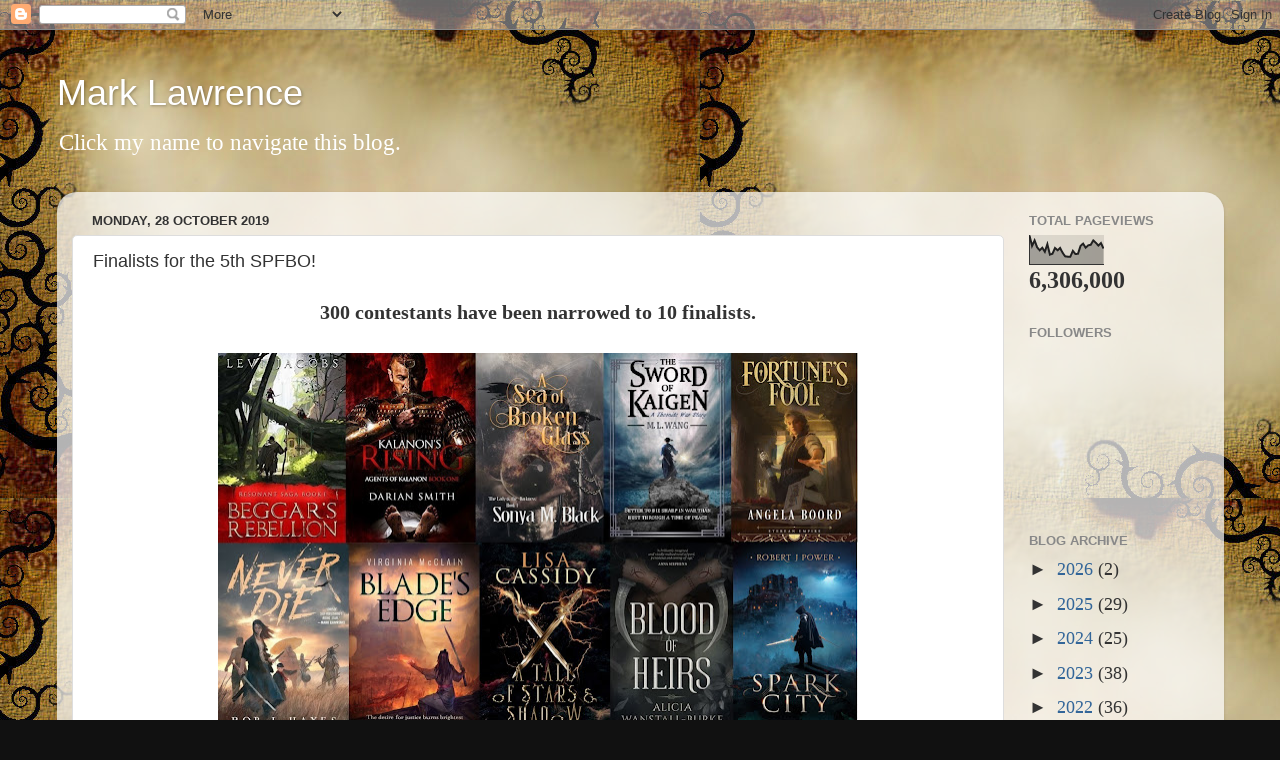

--- FILE ---
content_type: text/html; charset=UTF-8
request_url: https://mark---lawrence.blogspot.com/2019/10/finalists-for-5th-spfbo.html
body_size: 21614
content:
<!DOCTYPE html>
<html class='v2' dir='ltr' lang='en-GB' xmlns='http://www.w3.org/1999/xhtml' xmlns:b='http://www.google.com/2005/gml/b' xmlns:data='http://www.google.com/2005/gml/data' xmlns:expr='http://www.google.com/2005/gml/expr'>
<head>
<link href='https://www.blogger.com/static/v1/widgets/335934321-css_bundle_v2.css' rel='stylesheet' type='text/css'/>
<meta content='width=1200' name='viewport'/>
<meta content='text/html; charset=UTF-8' http-equiv='Content-Type'/>
<meta content='blogger' name='generator'/>
<link href='https://mark---lawrence.blogspot.com/favicon.ico' rel='icon' type='image/x-icon'/>
<link href='http://mark---lawrence.blogspot.com/2019/10/finalists-for-5th-spfbo.html' rel='canonical'/>
<link rel="alternate" type="application/atom+xml" title="Mark Lawrence - Atom" href="https://mark---lawrence.blogspot.com/feeds/posts/default" />
<link rel="alternate" type="application/rss+xml" title="Mark Lawrence - RSS" href="https://mark---lawrence.blogspot.com/feeds/posts/default?alt=rss" />
<link rel="service.post" type="application/atom+xml" title="Mark Lawrence - Atom" href="https://www.blogger.com/feeds/3529725084811715233/posts/default" />

<link rel="alternate" type="application/atom+xml" title="Mark Lawrence - Atom" href="https://mark---lawrence.blogspot.com/feeds/5513362661869532983/comments/default" />
<!--Can't find substitution for tag [blog.ieCssRetrofitLinks]-->
<link href='https://blogger.googleusercontent.com/img/b/R29vZ2xl/AVvXsEiGGxA7zIt-XypaFczblo4qOET4ER3eADGn7NNpmQxM0ugV7tUOsC0Zj4UDlAO3yf8lJYwFM-2hxnjPZQmTiebo3IacJRfITnwwYteqr6HeRniL_B0VY75HpK1gxEkSQAZb3o3eTDT_ZFh9/s640/spfbo+finalists.jpg' rel='image_src'/>
<meta content='http://mark---lawrence.blogspot.com/2019/10/finalists-for-5th-spfbo.html' property='og:url'/>
<meta content='Finalists for the 5th SPFBO!' property='og:title'/>
<meta content=' 300 contestants have been narrowed to 10 finalists.                          The  Self-Published Fantasy Blog-Off  finalists are listed and...' property='og:description'/>
<meta content='https://blogger.googleusercontent.com/img/b/R29vZ2xl/AVvXsEiGGxA7zIt-XypaFczblo4qOET4ER3eADGn7NNpmQxM0ugV7tUOsC0Zj4UDlAO3yf8lJYwFM-2hxnjPZQmTiebo3IacJRfITnwwYteqr6HeRniL_B0VY75HpK1gxEkSQAZb3o3eTDT_ZFh9/w1200-h630-p-k-no-nu/spfbo+finalists.jpg' property='og:image'/>
<title>Mark Lawrence: Finalists for the 5th SPFBO!</title>
<style id='page-skin-1' type='text/css'><!--
/*-----------------------------------------------
Blogger Template Style
Name:     Picture Window
Designer: Blogger
URL:      www.blogger.com
----------------------------------------------- */
/* Variable definitions
====================
<Variable name="keycolor" description="Main Color" type="color" default="#1a222a"/>
<Variable name="body.background" description="Body Background" type="background"
color="#111111" default="#111111 url(//themes.googleusercontent.com/image?id=1OACCYOE0-eoTRTfsBuX1NMN9nz599ufI1Jh0CggPFA_sK80AGkIr8pLtYRpNUKPmwtEa) repeat-x fixed top center"/>
<Group description="Page Text" selector="body">
<Variable name="body.font" description="Font" type="font"
default="normal normal 15px Arial, Tahoma, Helvetica, FreeSans, sans-serif"/>
<Variable name="body.text.color" description="Text Color" type="color" default="#333333"/>
</Group>
<Group description="Backgrounds" selector=".body-fauxcolumns-outer">
<Variable name="body.background.color" description="Outer Background" type="color" default="#296695"/>
<Variable name="header.background.color" description="Header Background" type="color" default="transparent"/>
<Variable name="post.background.color" description="Post Background" type="color" default="#ffffff"/>
</Group>
<Group description="Links" selector=".main-outer">
<Variable name="link.color" description="Link Color" type="color" default="#336699"/>
<Variable name="link.visited.color" description="Visited Color" type="color" default="#6699cc"/>
<Variable name="link.hover.color" description="Hover Color" type="color" default="#33aaff"/>
</Group>
<Group description="Blog Title" selector=".header h1">
<Variable name="header.font" description="Title Font" type="font"
default="normal normal 36px Arial, Tahoma, Helvetica, FreeSans, sans-serif"/>
<Variable name="header.text.color" description="Text Color" type="color" default="#ffffff" />
</Group>
<Group description="Tabs Text" selector=".tabs-inner .widget li a">
<Variable name="tabs.font" description="Font" type="font"
default="normal normal 15px Arial, Tahoma, Helvetica, FreeSans, sans-serif"/>
<Variable name="tabs.text.color" description="Text Color" type="color" default="#ffffff"/>
<Variable name="tabs.selected.text.color" description="Selected Color" type="color" default="#336699"/>
</Group>
<Group description="Tabs Background" selector=".tabs-outer .PageList">
<Variable name="tabs.background.color" description="Background Color" type="color" default="transparent"/>
<Variable name="tabs.selected.background.color" description="Selected Color" type="color" default="transparent"/>
<Variable name="tabs.separator.color" description="Separator Color" type="color" default="transparent"/>
</Group>
<Group description="Post Title" selector="h3.post-title, .comments h4">
<Variable name="post.title.font" description="Title Font" type="font"
default="normal normal 18px Arial, Tahoma, Helvetica, FreeSans, sans-serif"/>
</Group>
<Group description="Date Header" selector=".date-header">
<Variable name="date.header.color" description="Text Color" type="color" default="#333333"/>
</Group>
<Group description="Post" selector=".post">
<Variable name="post.footer.text.color" description="Footer Text Color" type="color" default="#999999"/>
<Variable name="post.border.color" description="Border Color" type="color" default="#dddddd"/>
</Group>
<Group description="Gadgets" selector="h2">
<Variable name="widget.title.font" description="Title Font" type="font"
default="bold normal 13px Arial, Tahoma, Helvetica, FreeSans, sans-serif"/>
<Variable name="widget.title.text.color" description="Title Color" type="color" default="#888888"/>
</Group>
<Group description="Footer" selector=".footer-outer">
<Variable name="footer.text.color" description="Text Color" type="color" default="#cccccc"/>
<Variable name="footer.widget.title.text.color" description="Gadget Title Color" type="color" default="#aaaaaa"/>
</Group>
<Group description="Footer Links" selector=".footer-outer">
<Variable name="footer.link.color" description="Link Color" type="color" default="#99ccee"/>
<Variable name="footer.link.visited.color" description="Visited Color" type="color" default="#77aaee"/>
<Variable name="footer.link.hover.color" description="Hover Color" type="color" default="#33aaff"/>
</Group>
<Variable name="content.margin" description="Content Margin Top" type="length" default="20px" min="0" max="100px"/>
<Variable name="content.padding" description="Content Padding" type="length" default="0" min="0" max="100px"/>
<Variable name="content.background" description="Content Background" type="background"
default="transparent none repeat scroll top left"/>
<Variable name="content.border.radius" description="Content Border Radius" type="length" default="0" min="0" max="100px"/>
<Variable name="content.shadow.spread" description="Content Shadow Spread" type="length" default="0" min="0" max="100px"/>
<Variable name="header.padding" description="Header Padding" type="length" default="0" min="0" max="100px"/>
<Variable name="header.background.gradient" description="Header Gradient" type="url"
default="none"/>
<Variable name="header.border.radius" description="Header Border Radius" type="length" default="0" min="0" max="100px"/>
<Variable name="main.border.radius.top" description="Main Border Radius" type="length" default="20px" min="0" max="100px"/>
<Variable name="footer.border.radius.top" description="Footer Border Radius Top" type="length" default="0" min="0" max="100px"/>
<Variable name="footer.border.radius.bottom" description="Footer Border Radius Bottom" type="length" default="20px" min="0" max="100px"/>
<Variable name="region.shadow.spread" description="Main and Footer Shadow Spread" type="length" default="3px" min="0" max="100px"/>
<Variable name="region.shadow.offset" description="Main and Footer Shadow Offset" type="length" default="1px" min="-50px" max="50px"/>
<Variable name="tabs.background.gradient" description="Tab Background Gradient" type="url" default="none"/>
<Variable name="tab.selected.background.gradient" description="Selected Tab Background" type="url"
default="url(https://resources.blogblog.com/blogblog/data/1kt/transparent/white80.png)"/>
<Variable name="tab.background" description="Tab Background" type="background"
default="transparent url(https://resources.blogblog.com/blogblog/data/1kt/transparent/black50.png) repeat scroll top left"/>
<Variable name="tab.border.radius" description="Tab Border Radius" type="length" default="10px" min="0" max="100px"/>
<Variable name="tab.first.border.radius" description="First Tab Border Radius" type="length" default="10px" min="0" max="100px"/>
<Variable name="tabs.border.radius" description="Tabs Border Radius" type="length" default="0" min="0" max="100px"/>
<Variable name="tabs.spacing" description="Tab Spacing" type="length" default=".25em" min="0" max="10em"/>
<Variable name="tabs.margin.bottom" description="Tab Margin Bottom" type="length" default="0" min="0" max="100px"/>
<Variable name="tabs.margin.sides" description="Tab Margin Sides" type="length" default="20px" min="0" max="100px"/>
<Variable name="main.background" description="Main Background" type="background"
default="transparent url(https://resources.blogblog.com/blogblog/data/1kt/transparent/white80.png) repeat scroll top left"/>
<Variable name="main.padding.sides" description="Main Padding Sides" type="length" default="20px" min="0" max="100px"/>
<Variable name="footer.background" description="Footer Background" type="background"
default="transparent url(https://resources.blogblog.com/blogblog/data/1kt/transparent/black50.png) repeat scroll top left"/>
<Variable name="post.margin.sides" description="Post Margin Sides" type="length" default="-20px" min="-50px" max="50px"/>
<Variable name="post.border.radius" description="Post Border Radius" type="length" default="5px" min="0" max="100px"/>
<Variable name="widget.title.text.transform" description="Widget Title Text Transform" type="string" default="uppercase"/>
<Variable name="mobile.background.overlay" description="Mobile Background Overlay" type="string"
default="transparent none repeat scroll top left"/>
<Variable name="startSide" description="Side where text starts in blog language" type="automatic" default="left"/>
<Variable name="endSide" description="Side where text ends in blog language" type="automatic" default="right"/>
*/
/* Content
----------------------------------------------- */
body {
font: normal normal 20px 'Times New Roman', Times, FreeSerif, serif;
color: #333333;
background: #111111 url(//2.bp.blogspot.com/-vcGLqMxJK1I/Tjr-sbbcOXI/AAAAAAAAAA0/AQAtQj4AMUw/s0/Parchment-4.jpg) repeat scroll top left;
}
html body .region-inner {
min-width: 0;
max-width: 100%;
width: auto;
}
.content-outer {
font-size: 90%;
}
a:link {
text-decoration:none;
color: #336699;
}
a:visited {
text-decoration:none;
color: #6699cc;
}
a:hover {
text-decoration:underline;
color: #33aaff;
}
.content-outer {
background: transparent none repeat scroll top left;
-moz-border-radius: 0;
-webkit-border-radius: 0;
-goog-ms-border-radius: 0;
border-radius: 0;
-moz-box-shadow: 0 0 0 rgba(0, 0, 0, .15);
-webkit-box-shadow: 0 0 0 rgba(0, 0, 0, .15);
-goog-ms-box-shadow: 0 0 0 rgba(0, 0, 0, .15);
box-shadow: 0 0 0 rgba(0, 0, 0, .15);
margin: 20px auto;
}
.content-inner {
padding: 0;
}
/* Header
----------------------------------------------- */
.header-outer {
background: transparent none repeat-x scroll top left;
_background-image: none;
color: #ffffff;
-moz-border-radius: 0;
-webkit-border-radius: 0;
-goog-ms-border-radius: 0;
border-radius: 0;
}
.Header img, .Header #header-inner {
-moz-border-radius: 0;
-webkit-border-radius: 0;
-goog-ms-border-radius: 0;
border-radius: 0;
}
.header-inner .Header .titlewrapper,
.header-inner .Header .descriptionwrapper {
padding-left: 0;
padding-right: 0;
}
.Header h1 {
font: normal normal 36px Arial, Tahoma, Helvetica, FreeSans, sans-serif;
text-shadow: 1px 1px 3px rgba(0, 0, 0, 0.3);
}
.Header h1 a {
color: #ffffff;
}
.Header .description {
font-size: 130%;
}
/* Tabs
----------------------------------------------- */
.tabs-inner {
margin: .5em 20px 0;
padding: 0;
}
.tabs-inner .section {
margin: 0;
}
.tabs-inner .widget ul {
padding: 0;
background: transparent none repeat scroll bottom;
-moz-border-radius: 0;
-webkit-border-radius: 0;
-goog-ms-border-radius: 0;
border-radius: 0;
}
.tabs-inner .widget li {
border: none;
}
.tabs-inner .widget li a {
display: inline-block;
padding: .5em 1em;
margin-right: .25em;
color: #ffffff;
font: normal normal 15px Arial, Tahoma, Helvetica, FreeSans, sans-serif;
-moz-border-radius: 10px 10px 0 0;
-webkit-border-top-left-radius: 10px;
-webkit-border-top-right-radius: 10px;
-goog-ms-border-radius: 10px 10px 0 0;
border-radius: 10px 10px 0 0;
background: transparent url(https://resources.blogblog.com/blogblog/data/1kt/transparent/black50.png) repeat scroll top left;
border-right: 1px solid transparent;
}
.tabs-inner .widget li:first-child a {
padding-left: 1.25em;
-moz-border-radius-topleft: 10px;
-moz-border-radius-bottomleft: 0;
-webkit-border-top-left-radius: 10px;
-webkit-border-bottom-left-radius: 0;
-goog-ms-border-top-left-radius: 10px;
-goog-ms-border-bottom-left-radius: 0;
border-top-left-radius: 10px;
border-bottom-left-radius: 0;
}
.tabs-inner .widget li.selected a,
.tabs-inner .widget li a:hover {
position: relative;
z-index: 1;
background: transparent url(https://resources.blogblog.com/blogblog/data/1kt/transparent/white80.png) repeat scroll bottom;
color: #336699;
-moz-box-shadow: 0 0 3px rgba(0, 0, 0, .15);
-webkit-box-shadow: 0 0 3px rgba(0, 0, 0, .15);
-goog-ms-box-shadow: 0 0 3px rgba(0, 0, 0, .15);
box-shadow: 0 0 3px rgba(0, 0, 0, .15);
}
/* Headings
----------------------------------------------- */
h2 {
font: bold normal 13px Arial, Tahoma, Helvetica, FreeSans, sans-serif;
text-transform: uppercase;
color: #888888;
margin: .5em 0;
}
/* Main
----------------------------------------------- */
.main-outer {
background: transparent url(https://resources.blogblog.com/blogblog/data/1kt/transparent/white80.png) repeat scroll top left;
-moz-border-radius: 20px 20px 0 0;
-webkit-border-top-left-radius: 20px;
-webkit-border-top-right-radius: 20px;
-webkit-border-bottom-left-radius: 0;
-webkit-border-bottom-right-radius: 0;
-goog-ms-border-radius: 20px 20px 0 0;
border-radius: 20px 20px 0 0;
-moz-box-shadow: 0 1px 3px rgba(0, 0, 0, .15);
-webkit-box-shadow: 0 1px 3px rgba(0, 0, 0, .15);
-goog-ms-box-shadow: 0 1px 3px rgba(0, 0, 0, .15);
box-shadow: 0 1px 3px rgba(0, 0, 0, .15);
}
.main-inner {
padding: 15px 20px 20px;
}
.main-inner .column-center-inner {
padding: 0 0;
}
.main-inner .column-left-inner {
padding-left: 0;
}
.main-inner .column-right-inner {
padding-right: 0;
}
/* Posts
----------------------------------------------- */
h3.post-title {
margin: 0;
font: normal normal 18px Arial, Tahoma, Helvetica, FreeSans, sans-serif;
}
.comments h4 {
margin: 1em 0 0;
font: normal normal 18px Arial, Tahoma, Helvetica, FreeSans, sans-serif;
}
.date-header span {
color: #333333;
}
.post-outer {
background-color: #ffffff;
border: solid 1px #dddddd;
-moz-border-radius: 5px;
-webkit-border-radius: 5px;
border-radius: 5px;
-goog-ms-border-radius: 5px;
padding: 15px 20px;
margin: 0 -20px 20px;
}
.post-body {
line-height: 1.4;
font-size: 110%;
position: relative;
}
.post-header {
margin: 0 0 1.5em;
color: #999999;
line-height: 1.6;
}
.post-footer {
margin: .5em 0 0;
color: #999999;
line-height: 1.6;
}
#blog-pager {
font-size: 140%
}
#comments .comment-author {
padding-top: 1.5em;
border-top: dashed 1px #ccc;
border-top: dashed 1px rgba(128, 128, 128, .5);
background-position: 0 1.5em;
}
#comments .comment-author:first-child {
padding-top: 0;
border-top: none;
}
.avatar-image-container {
margin: .2em 0 0;
}
/* Comments
----------------------------------------------- */
.comments .comments-content .icon.blog-author {
background-repeat: no-repeat;
background-image: url([data-uri]);
}
.comments .comments-content .loadmore a {
border-top: 1px solid #33aaff;
border-bottom: 1px solid #33aaff;
}
.comments .continue {
border-top: 2px solid #33aaff;
}
/* Widgets
----------------------------------------------- */
.widget ul, .widget #ArchiveList ul.flat {
padding: 0;
list-style: none;
}
.widget ul li, .widget #ArchiveList ul.flat li {
border-top: dashed 1px #ccc;
border-top: dashed 1px rgba(128, 128, 128, .5);
}
.widget ul li:first-child, .widget #ArchiveList ul.flat li:first-child {
border-top: none;
}
.widget .post-body ul {
list-style: disc;
}
.widget .post-body ul li {
border: none;
}
/* Footer
----------------------------------------------- */
.footer-outer {
color:#cccccc;
background: transparent url(https://resources.blogblog.com/blogblog/data/1kt/transparent/black50.png) repeat scroll top left;
-moz-border-radius: 0 0 20px 20px;
-webkit-border-top-left-radius: 0;
-webkit-border-top-right-radius: 0;
-webkit-border-bottom-left-radius: 20px;
-webkit-border-bottom-right-radius: 20px;
-goog-ms-border-radius: 0 0 20px 20px;
border-radius: 0 0 20px 20px;
-moz-box-shadow: 0 1px 3px rgba(0, 0, 0, .15);
-webkit-box-shadow: 0 1px 3px rgba(0, 0, 0, .15);
-goog-ms-box-shadow: 0 1px 3px rgba(0, 0, 0, .15);
box-shadow: 0 1px 3px rgba(0, 0, 0, .15);
}
.footer-inner {
padding: 10px 20px 20px;
}
.footer-outer a {
color: #99ccee;
}
.footer-outer a:visited {
color: #77aaee;
}
.footer-outer a:hover {
color: #33aaff;
}
.footer-outer .widget h2 {
color: #aaaaaa;
}
/* Mobile
----------------------------------------------- */
html body.mobile {
height: auto;
}
html body.mobile {
min-height: 480px;
background-size: 100% auto;
}
.mobile .body-fauxcolumn-outer {
background: transparent none repeat scroll top left;
}
html .mobile .mobile-date-outer, html .mobile .blog-pager {
border-bottom: none;
background: transparent url(https://resources.blogblog.com/blogblog/data/1kt/transparent/white80.png) repeat scroll top left;
margin-bottom: 10px;
}
.mobile .date-outer {
background: transparent url(https://resources.blogblog.com/blogblog/data/1kt/transparent/white80.png) repeat scroll top left;
}
.mobile .header-outer, .mobile .main-outer,
.mobile .post-outer, .mobile .footer-outer {
-moz-border-radius: 0;
-webkit-border-radius: 0;
-goog-ms-border-radius: 0;
border-radius: 0;
}
.mobile .content-outer,
.mobile .main-outer,
.mobile .post-outer {
background: inherit;
border: none;
}
.mobile .content-outer {
font-size: 100%;
}
.mobile-link-button {
background-color: #336699;
}
.mobile-link-button a:link, .mobile-link-button a:visited {
color: #ffffff;
}
.mobile-index-contents {
color: #333333;
}
.mobile .tabs-inner .PageList .widget-content {
background: transparent url(https://resources.blogblog.com/blogblog/data/1kt/transparent/white80.png) repeat scroll bottom;
color: #336699;
}
.mobile .tabs-inner .PageList .widget-content .pagelist-arrow {
border-left: 1px solid transparent;
}

--></style>
<style id='template-skin-1' type='text/css'><!--
body {
min-width: 1167px;
}
.content-outer, .content-fauxcolumn-outer, .region-inner {
min-width: 1167px;
max-width: 1167px;
_width: 1167px;
}
.main-inner .columns {
padding-left: 0px;
padding-right: 205px;
}
.main-inner .fauxcolumn-center-outer {
left: 0px;
right: 205px;
/* IE6 does not respect left and right together */
_width: expression(this.parentNode.offsetWidth -
parseInt("0px") -
parseInt("205px") + 'px');
}
.main-inner .fauxcolumn-left-outer {
width: 0px;
}
.main-inner .fauxcolumn-right-outer {
width: 205px;
}
.main-inner .column-left-outer {
width: 0px;
right: 100%;
margin-left: -0px;
}
.main-inner .column-right-outer {
width: 205px;
margin-right: -205px;
}
#layout {
min-width: 0;
}
#layout .content-outer {
min-width: 0;
width: 800px;
}
#layout .region-inner {
min-width: 0;
width: auto;
}
body#layout div.add_widget {
padding: 8px;
}
body#layout div.add_widget a {
margin-left: 32px;
}
--></style>
<style>
    body {background-image:url(\/\/2.bp.blogspot.com\/-vcGLqMxJK1I\/Tjr-sbbcOXI\/AAAAAAAAAA0\/AQAtQj4AMUw\/s0\/Parchment-4.jpg);}
    
@media (max-width: 200px) { body {background-image:url(\/\/2.bp.blogspot.com\/-vcGLqMxJK1I\/Tjr-sbbcOXI\/AAAAAAAAAA0\/AQAtQj4AMUw\/w200\/Parchment-4.jpg);}}
@media (max-width: 400px) and (min-width: 201px) { body {background-image:url(\/\/2.bp.blogspot.com\/-vcGLqMxJK1I\/Tjr-sbbcOXI\/AAAAAAAAAA0\/AQAtQj4AMUw\/w400\/Parchment-4.jpg);}}
@media (max-width: 800px) and (min-width: 401px) { body {background-image:url(\/\/2.bp.blogspot.com\/-vcGLqMxJK1I\/Tjr-sbbcOXI\/AAAAAAAAAA0\/AQAtQj4AMUw\/w800\/Parchment-4.jpg);}}
@media (max-width: 1200px) and (min-width: 801px) { body {background-image:url(\/\/2.bp.blogspot.com\/-vcGLqMxJK1I\/Tjr-sbbcOXI\/AAAAAAAAAA0\/AQAtQj4AMUw\/w1200\/Parchment-4.jpg);}}
/* Last tag covers anything over one higher than the previous max-size cap. */
@media (min-width: 1201px) { body {background-image:url(\/\/2.bp.blogspot.com\/-vcGLqMxJK1I\/Tjr-sbbcOXI\/AAAAAAAAAA0\/AQAtQj4AMUw\/w1600\/Parchment-4.jpg);}}
  </style>
<link href='https://www.blogger.com/dyn-css/authorization.css?targetBlogID=3529725084811715233&amp;zx=afdcff35-42ed-472c-b8e4-346f44f93a53' media='none' onload='if(media!=&#39;all&#39;)media=&#39;all&#39;' rel='stylesheet'/><noscript><link href='https://www.blogger.com/dyn-css/authorization.css?targetBlogID=3529725084811715233&amp;zx=afdcff35-42ed-472c-b8e4-346f44f93a53' rel='stylesheet'/></noscript>
<meta name='google-adsense-platform-account' content='ca-host-pub-1556223355139109'/>
<meta name='google-adsense-platform-domain' content='blogspot.com'/>

</head>
<body class='loading'>
<div class='navbar section' id='navbar' name='Navbar'><div class='widget Navbar' data-version='1' id='Navbar1'><script type="text/javascript">
    function setAttributeOnload(object, attribute, val) {
      if(window.addEventListener) {
        window.addEventListener('load',
          function(){ object[attribute] = val; }, false);
      } else {
        window.attachEvent('onload', function(){ object[attribute] = val; });
      }
    }
  </script>
<div id="navbar-iframe-container"></div>
<script type="text/javascript" src="https://apis.google.com/js/platform.js"></script>
<script type="text/javascript">
      gapi.load("gapi.iframes:gapi.iframes.style.bubble", function() {
        if (gapi.iframes && gapi.iframes.getContext) {
          gapi.iframes.getContext().openChild({
              url: 'https://www.blogger.com/navbar/3529725084811715233?po\x3d5513362661869532983\x26origin\x3dhttps://mark---lawrence.blogspot.com',
              where: document.getElementById("navbar-iframe-container"),
              id: "navbar-iframe"
          });
        }
      });
    </script><script type="text/javascript">
(function() {
var script = document.createElement('script');
script.type = 'text/javascript';
script.src = '//pagead2.googlesyndication.com/pagead/js/google_top_exp.js';
var head = document.getElementsByTagName('head')[0];
if (head) {
head.appendChild(script);
}})();
</script>
</div></div>
<div class='body-fauxcolumns'>
<div class='fauxcolumn-outer body-fauxcolumn-outer'>
<div class='cap-top'>
<div class='cap-left'></div>
<div class='cap-right'></div>
</div>
<div class='fauxborder-left'>
<div class='fauxborder-right'></div>
<div class='fauxcolumn-inner'>
</div>
</div>
<div class='cap-bottom'>
<div class='cap-left'></div>
<div class='cap-right'></div>
</div>
</div>
</div>
<div class='content'>
<div class='content-fauxcolumns'>
<div class='fauxcolumn-outer content-fauxcolumn-outer'>
<div class='cap-top'>
<div class='cap-left'></div>
<div class='cap-right'></div>
</div>
<div class='fauxborder-left'>
<div class='fauxborder-right'></div>
<div class='fauxcolumn-inner'>
</div>
</div>
<div class='cap-bottom'>
<div class='cap-left'></div>
<div class='cap-right'></div>
</div>
</div>
</div>
<div class='content-outer'>
<div class='content-cap-top cap-top'>
<div class='cap-left'></div>
<div class='cap-right'></div>
</div>
<div class='fauxborder-left content-fauxborder-left'>
<div class='fauxborder-right content-fauxborder-right'></div>
<div class='content-inner'>
<header>
<div class='header-outer'>
<div class='header-cap-top cap-top'>
<div class='cap-left'></div>
<div class='cap-right'></div>
</div>
<div class='fauxborder-left header-fauxborder-left'>
<div class='fauxborder-right header-fauxborder-right'></div>
<div class='region-inner header-inner'>
<div class='header section' id='header' name='Header'><div class='widget Header' data-version='1' id='Header1'>
<div id='header-inner'>
<div class='titlewrapper'>
<h1 class='title'>
<a href='https://mark---lawrence.blogspot.com/'>
Mark Lawrence
</a>
</h1>
</div>
<div class='descriptionwrapper'>
<p class='description'><span>Click my name to navigate this blog.

</span></p>
</div>
</div>
</div></div>
</div>
</div>
<div class='header-cap-bottom cap-bottom'>
<div class='cap-left'></div>
<div class='cap-right'></div>
</div>
</div>
</header>
<div class='tabs-outer'>
<div class='tabs-cap-top cap-top'>
<div class='cap-left'></div>
<div class='cap-right'></div>
</div>
<div class='fauxborder-left tabs-fauxborder-left'>
<div class='fauxborder-right tabs-fauxborder-right'></div>
<div class='region-inner tabs-inner'>
<div class='tabs no-items section' id='crosscol' name='Cross-column'></div>
<div class='tabs no-items section' id='crosscol-overflow' name='Cross-Column 2'></div>
</div>
</div>
<div class='tabs-cap-bottom cap-bottom'>
<div class='cap-left'></div>
<div class='cap-right'></div>
</div>
</div>
<div class='main-outer'>
<div class='main-cap-top cap-top'>
<div class='cap-left'></div>
<div class='cap-right'></div>
</div>
<div class='fauxborder-left main-fauxborder-left'>
<div class='fauxborder-right main-fauxborder-right'></div>
<div class='region-inner main-inner'>
<div class='columns fauxcolumns'>
<div class='fauxcolumn-outer fauxcolumn-center-outer'>
<div class='cap-top'>
<div class='cap-left'></div>
<div class='cap-right'></div>
</div>
<div class='fauxborder-left'>
<div class='fauxborder-right'></div>
<div class='fauxcolumn-inner'>
</div>
</div>
<div class='cap-bottom'>
<div class='cap-left'></div>
<div class='cap-right'></div>
</div>
</div>
<div class='fauxcolumn-outer fauxcolumn-left-outer'>
<div class='cap-top'>
<div class='cap-left'></div>
<div class='cap-right'></div>
</div>
<div class='fauxborder-left'>
<div class='fauxborder-right'></div>
<div class='fauxcolumn-inner'>
</div>
</div>
<div class='cap-bottom'>
<div class='cap-left'></div>
<div class='cap-right'></div>
</div>
</div>
<div class='fauxcolumn-outer fauxcolumn-right-outer'>
<div class='cap-top'>
<div class='cap-left'></div>
<div class='cap-right'></div>
</div>
<div class='fauxborder-left'>
<div class='fauxborder-right'></div>
<div class='fauxcolumn-inner'>
</div>
</div>
<div class='cap-bottom'>
<div class='cap-left'></div>
<div class='cap-right'></div>
</div>
</div>
<!-- corrects IE6 width calculation -->
<div class='columns-inner'>
<div class='column-center-outer'>
<div class='column-center-inner'>
<div class='main section' id='main' name='Main'><div class='widget Blog' data-version='1' id='Blog1'>
<div class='blog-posts hfeed'>

          <div class="date-outer">
        
<h2 class='date-header'><span>Monday, 28 October 2019</span></h2>

          <div class="date-posts">
        
<div class='post-outer'>
<div class='post hentry uncustomized-post-template' itemprop='blogPost' itemscope='itemscope' itemtype='http://schema.org/BlogPosting'>
<meta content='https://blogger.googleusercontent.com/img/b/R29vZ2xl/AVvXsEiGGxA7zIt-XypaFczblo4qOET4ER3eADGn7NNpmQxM0ugV7tUOsC0Zj4UDlAO3yf8lJYwFM-2hxnjPZQmTiebo3IacJRfITnwwYteqr6HeRniL_B0VY75HpK1gxEkSQAZb3o3eTDT_ZFh9/s640/spfbo+finalists.jpg' itemprop='image_url'/>
<meta content='3529725084811715233' itemprop='blogId'/>
<meta content='5513362661869532983' itemprop='postId'/>
<a name='5513362661869532983'></a>
<h3 class='post-title entry-title' itemprop='name'>
Finalists for the 5th SPFBO!
</h3>
<div class='post-header'>
<div class='post-header-line-1'></div>
</div>
<div class='post-body entry-content' id='post-body-5513362661869532983' itemprop='description articleBody'>
<div class="separator" style="clear: both; text-align: center;">
<b>300 contestants have been narrowed to 10 finalists.</b></div>
<div class="separator" style="clear: both; text-align: center;">
<br /></div>
<div class="separator" style="clear: both; text-align: center;">
</div>
<div class="separator" style="clear: both; text-align: center;">
</div>
<div class="separator" style="clear: both; text-align: center;">
</div>
<div class="separator" style="clear: both; text-align: center;">
</div>
<div class="separator" style="clear: both; text-align: center;">
</div>
<div class="separator" style="clear: both; text-align: center;">
</div>
<div class="separator" style="clear: both; text-align: center;">
</div>
<div class="separator" style="clear: both; text-align: center;">
</div>
<div class="separator" style="clear: both; text-align: center;">
<a href="https://blogger.googleusercontent.com/img/b/R29vZ2xl/AVvXsEiGGxA7zIt-XypaFczblo4qOET4ER3eADGn7NNpmQxM0ugV7tUOsC0Zj4UDlAO3yf8lJYwFM-2hxnjPZQmTiebo3IacJRfITnwwYteqr6HeRniL_B0VY75HpK1gxEkSQAZb3o3eTDT_ZFh9/s1600/spfbo+finalists.jpg" imageanchor="1" style="margin-left: 1em; margin-right: 1em;"><img border="0" data-original-height="947" data-original-width="1589" height="380" src="https://blogger.googleusercontent.com/img/b/R29vZ2xl/AVvXsEiGGxA7zIt-XypaFczblo4qOET4ER3eADGn7NNpmQxM0ugV7tUOsC0Zj4UDlAO3yf8lJYwFM-2hxnjPZQmTiebo3IacJRfITnwwYteqr6HeRniL_B0VY75HpK1gxEkSQAZb3o3eTDT_ZFh9/s640/spfbo+finalists.jpg" width="640" /></a></div>
<div class="separator" style="clear: both; text-align: center;">
<br /></div>
<div class="separator" style="clear: both; text-align: center;">
<br /></div>
The&nbsp;<a href="https://mark---lawrence.blogspot.com/2018/06/the-official-self-published-fantasy.html" target="_blank">Self-Published Fantasy Blog-Off</a>&nbsp;finalists are listed and scored on this page<br />
<br />
The process of selection is complete and is documented <a href="https://mark---lawrence.blogspot.com/2019/06/spfbo-5-phase-1.html" target="_blank"><b>here</b></a>.<br />
<br />
<div style="text-align: center;">
<br /></div>
Here's the scoreboard. The reviews, the books, and the blogs are all linked on this table. (click scores to get reviews)<br />
<br />
<div class="nobrtable" style="-webkit-text-stroke-width: 0px; color: black; font-family: &quot;Times New Roman&quot;; font-size: medium; font-style: normal; font-variant-caps: normal; font-variant-ligatures: normal; font-weight: 400; letter-spacing: normal; orphans: 2; text-align: start; text-decoration-color: initial; text-decoration-style: initial; text-indent: 0px; text-transform: none; white-space: normal; widows: 2; word-spacing: 0px;">
<table border="2" bordercolor="#0033FF" cellpadding="0" cellspacing="0" style="background-color: #f2f2f2; border-collapse: collapse; width: 751px;"><caption><b>Scores for the finalists: The Matrix!</b></caption><tbody>
<tr class="alt"><th></th><th><div style="margin: 0px;">
<a href="http://fantasy-faction.com/" target="_blank">Fantasy-Faction</a></div>
</th><th><div style="margin: 0px;">
<a href="http://fantasybookcritic.blogspot.co.uk/" target="_blank">Fantasy Book Critic</a></div>
</th><th><div style="margin: 0px;">
<a href="https://lynnsbooks.wordpress.com/" target="_blank">Lynn's Books</a></div>
</th><th><div style="margin: 0px;">
<a href="http://qwillery.blogspot.co.uk/" target="_blank">The Qwillery</a></div>
</th><th><div style="margin: 0px;">
<a href="http://booknest.eu/" target="_blank">Booknest</a></div>
</th><th><div style="margin: 0px;">
<a href="https://www.youtube.com/channel/UCubeiIJVCyYgn5bqfD0jl0w" target="_blank">Kitty G</a></div>
</th><th><div style="margin: 0px;">
<a href="https://thoughtsstainedwithink.com/" target="_blank">TSWI</a></div>
</th><th><div style="margin: 0px;">
<a href="https://superstardrifter.com/" target="_blank">Superstar Drifter</a></div>
</th><th><div style="margin: 0px;">
<a href="https://fantasy-hive.co.uk/" target="_blank">Fantasy Hive</a></div>
</th><th><div style="margin: 0px;">
<a href="https://starlitbook.com/" target="_blank">Rockstarlit</a><br />
<a href="https://starlitbook.com/" target="_blank">Book Asylum</a></div>
</th></tr>
<tr class="alt"><th><span style="font-size: large;"><a href="https://www.amazon.com/Sword-Kaigen-Theonite-War-Story-ebook/dp/B07MNWKF2M/ref=sr_1_1" target="_blank">The Sword of Kaigen</a>&nbsp;<span style="color: red;">8.65</span></span><br />
<div style="margin: 0px;">
</div>
<span style="font-size: large;"></span></th><th><span style="font-size: large;"><a href="http://fantasy-faction.com/2020/spfbo-sword-of-kaigen-by-m-l-wang" target="_blank">9</a>**</span></th><th><span style="font-size: large;"><a href="https://fantasybookcritic.blogspot.com/2020/04/spfbo-finalist-sword-of-kaigen-by-ml.html">9.5</a>**</span></th><th><span style="font-size: large;"><a href="https://lynns-books.com/2020/04/29/spfbo-review-the-sword-of-kaigen-theonite-by-m-l-wang/" target="_blank">8</a></span></th><th><span style="font-size: large;">7</span></th><th><span style="font-size: large;"><a href="http://booknest.eu/reviews/SPFBO/1841" target="_blank">9</a></span></th><th><span style="font-size: large;"><a href="https://www.youtube.com/watch?v=YHic5dqMXrI">9.5</a>***</span></th><th><span style="font-size: large;"><a href="https://thoughtsstainedwithink.com/2020/04/27/the-sword-of-kaigen-spfbo-5/" target="_blank"><span style="font-size: medium;"></span>10</a>**</span></th><th><span style="font-size: large;"><a href="https://superstardrifter.com/2020/02/17/spfbo-finalist-review-the-sword-of-kaigen-by-m-l-wang/" target="_blank">8</a></span></th><th><span style="font-size: large;"><a href="https://fantasy-hive.co.uk/2020/04/the-sword-of-kaigen-by-m-l-wang-spfbo-finalist-review/" target="_blank">9</a></span></th><th><div style="margin: 0px;">
<span style="font-size: large;"><a href="https://starlitbook.com/2020/04/15/the-sword-of-kaigen-by-m-l-wang/" target="_blank">7.5</a></span></div>
</th></tr>
<tr class="alt"><th><div style="margin: 0px;">
<span style="font-size: large;"><a href="https://www.amazon.com/Fortunes-Fool-Eterean-Empire-Book-ebook/dp/B07ST8KQ87/ref=sr_1_1" target="_blank">Fortune's Fool</a>&nbsp;<span style="color: red;">8.35</span></span></div>
</th><th><span style="font-size: large;"><a href="http://fantasy-faction.com/2020/spfbo-spfbo-fortunes-fool-by-angela-boord" target="_blank">8</a></span></th><th><span style="font-size: large;"><a href="http://8.0.0.5/">8.5</a></span></th><th><span style="font-size: large;"><a href="https://lynns-books.com/2020/04/13/spfbo-review-fortunes-fool-eterean-empire-1-by-angela-boord/" target="_blank"><u><span style="color: #000120;"></span></u>8.5</a></span></th><th><span style="font-size: large;">8</span></th><th><span style="font-size: large;"><a href="http://booknest.eu/reviews/filip/1837-fortune-s-fool-by-angela-boord-spfbo-2019-finalist-book-review" target="_blank">8.5</a></span></th><th><span style="font-size: large;"><a href="https://www.youtube.com/watch?v=efPdkqmTTc8&amp;feature=youtu.be" target="_blank">7</a></span></th><th><span style="font-size: large;"><a href="https://thoughtsstainedwithink.com/2019/11/25/thoughts-stained-with-ink-spfbo-5-finalist-announcement/" target="_blank">9</a>*</span></th><th><span style="font-size: large;"><a href="https://superstardrifter.com/2020/01/27/spfbo-finalist-review-fortunes-fool-by-angela-boord/" target="_blank"><span style="font-size: medium;"></span>8.5</a></span></th><th><span style="font-size: large;"><a href="https://fantasy-hive.co.uk/2020/04/fortunes-fool-by-angela-boord-spfbo-finalist-review/" target="_blank">10</a>**</span></th><th><span style="font-size: large;"><a href="https://starlitbook.com/2020/04/10/spfbo-fortunes-fool-by-angela-boord/" target="_blank">7.5</a></span><br />
<div style="margin: 0px;">
</div>
</th></tr>
<tr class="alt"><th><div style="margin: 0px;">
<span style="font-size: medium;"><span style="font-size: large;"><a href="https://www.amazon.com/Blood-Heirs-Coraidic-Sagas-Book-ebook/dp/B07JN26KK8/ref=sr_1_2" target="_blank">Blood of Heirs</a>&nbsp;<span style="color: red;">8.30</span></span></span></div>
</th><th><span style="font-size: large;"><a href="http://fantasy-faction.com/2019/blood-of-heirs-by-alicia-wanstall-burke-spfbo-review" target="_blank">8</a>*</span></th><th><span style="font-size: large;"><a href="https://fantasybookcritic.blogspot.com/2020/04/spfbo-finalist-blood-of-heirs-by-alicia.html" target="_blank"><span style="font-size: medium;"></span>7.5</a></span></th><th><span style="font-size: large;"><a href="https://lynns-books.com/2020/01/15/spfbo-review-blood-of-heirs-the-coraidic-sagas-1-by-alicia-wanstall-burke/" target="_blank">9</a>**</span></th><th><span style="font-size: large;">8</span></th><th><span style="font-size: large;"><a href="https://booknest.eu/component/k2/william/1822-blood-of-heirs-the-coraiduc-sagas-by-alicia-wanstall-burke-book-review" target="_blank">9</a></span></th><th><span style="font-size: large;"><a href="https://www.youtube.com/watch?v=igHj6SaRdAI&amp;feature=youtu.be" target="_blank">8</a></span></th><th><span style="font-size: large;"><a href="https://thoughtsstainedwithink.com/2020/04/30/blood-of-heirs-spfbo-finalist/" target="_blank">9</a></span></th><th><span style="font-size: large;"><a href="https://superstardrifter.com/2020/04/17/spfbo-finalist-review-blood-of-heirs-by-alicia-wanstall-burke/" target="_blank">8</a></span></th><th><span style="font-size: large;"><a href="https://fantasy-hive.co.uk/2020/04/blood-of-heirs-by-alicia-wanstall-burke-spfbo-finalist-review/" target="_blank">8</a></span></th><th><span style="font-size: large;"><a href="https://starlitbook.com/2020/03/13/blood-of-heirs-by-alicia-wanstall-burke/" target="_blank">8.5</a>**</span></th></tr>
<tr class="alt"><th><div style="margin: 0px;">
<a href="https://www.amazon.co.uk/Tale-Stars-Shadow-Lisa-Cassidy-ebook/dp/B07S1FK3DH/ref=sr_1_1" target="_blank"><span style="font-size: large;">A Tale of Stars and Shadow</span></a> <span style="color: red; font-size: large;">7.75&nbsp;</span></div>
</th><th><span style="font-size: large;"><a href="http://fantasy-faction.com/2020/a-tale-of-stars-and-shadow-by-lisa-cassidy-spfbo-5-finals-review" target="_blank"><u><span style="color: #000120;"></span></u><span style="font-size: medium;"></span><span style="font-size: medium;"></span>6.5</a></span></th><th><span style="font-size: large;"><a href="https://fantasybookcritic.blogspot.com/2020/02/spfbo-finalist-tale-of-stars-and-shadow.html" target="_blank">8</a></span></th><th><span style="font-size: large;"><a href="https://lynns-books.com/2020/03/26/spfbo-review-a-tale-of-stars-and-shadow-a-tale-of-stars-and-shadow-1-by-lisa-cassidy/" target="_blank">8</a></span></th><th><span style="font-size: large;">7</span></th><th><span style="font-size: large;"><a href="https://booknest.eu/component/k2/william/1795-a-tale-of-stars-and-shadow-a-tale-of-stars-and-shadow-1-by-lisa-cassidy-book-review" target="_blank">7.5</a></span></th><th><span style="font-size: large;"><a href="http://8.0.0.5/">8.5</a></span></th><th><span style="font-size: large;"><a href="https://thoughtsstainedwithink.com/2020/03/13/a-tale-of-stars-and-shadow-spfbo-5-finalist/" target="_blank">7</a></span></th><th><span style="font-size: large;"><a href="https://superstardrifter.com/2020/03/22/spfbo-finalist-review-a-tale-of-stars-and-shadow-by-lisa-cassidy/" target="_blank">8.5</a>**</span></th><th><span style="font-size: large;"><a href="https://fantasy-hive.co.uk/2019/11/a-tale-of-stars-and-shadow-by-lisa-cassidy-spfbo-finalist-announcement-and-review/" target="_blank">8.5</a>*</span></th><th><span style="font-size: large;"><a href="https://starlitbook.com/2020/03/27/spfbo-a-tale-of-stars-and-shadow-by-lisa-cassidy/" target="_blank"><span style="font-size: medium;"></span>8</a></span></th></tr>
<tr class="alt"><th><div style="margin: 0px;">
<span style="font-size: large;"><a href="https://www.amazon.com/Kalanons-Rising-Agents-Kalanon-Book-ebook/dp/B01LWZOTWS/ref=sr_1_1" target="_blank">Kalanon's Rising</a>&nbsp;<span style="color: red;">7.70</span></span></div>
</th><th><div style="margin: 0px;">
<span style="font-size: large;"><a href="http://fantasy-faction.com/2020/spfbo-kalanons-rising-by-darian-smith" target="_blank"><u><span style="color: #000120;"></span></u><span style="font-size: medium;"></span><span style="font-size: medium;"></span>6</a></span></div>
</th><th><span style="font-size: large;"><a href="http://fantasybookcritic.blogspot.com/2020/03/spfbo-finalist-kalanons-rising-by.html" target="_blank">6.5</a></span></th><th><span style="font-size: large;"><a href="https://lynns-books.com/2020/04/20/kalanons-rising-agents-of-kalanon-1-by-darian-smith/" target="_blank">7</a></span></th><th><span style="font-size: large;">9.5**</span></th><th><span style="font-size: large;"><a href="https://booknest.eu/component/k2/spfbo/1783-kalanon-s-rising-agents-of-kalanon-1-by-darian-smith-book-review" target="_blank">8</a></span></th><th><span style="font-size: large;"><a href="https://www.youtube.com/watch?v=DATGi0Wh2m0&amp;feature=youtu.be" target="_blank">8</a></span></th><th><span style="font-size: large;"><a href="https://thoughtsstainedwithink.com/2020/04/13/kalanons-rising-spfbo-5-finalist/" target="_blank">8.5</a></span></th><th><span style="font-size: large;"><a href="https://superstardrifter.com/2019/07/22/esmes-spfbo-5-semifinalist-kalanons-rising-by-darian-smith/" target="_blank">8.5</a>*</span></th><th><span style="font-size: large;"><a href="https://fantasy-hive.co.uk/2020/04/kalanons-rising-by-darian-smith-spfbo-finalist-review/" target="_blank"><span style="font-size: medium;"></span>7</a></span></th><th><span style="font-size: large;"><a href="https://starlitbook.com/2020/04/23/spfbo-kalanons-rising-by-darian-smith/" target="_blank">8</a></span><br />
<div style="margin: 0px;">
</div>
</th></tr>
<tr class="alt"><th><div style="margin: 0px;">
<span style="font-size: large;"><a href="https://www.amazon.com/Never-Die-Rob-J-Hayes-ebook/dp/B07K7WM7TP/ref=sr_1_1" target="_blank">Never Die</a>&nbsp;</span><span style="font-size: large;"><span style="color: red;">7.70</span></span></div>
</th><th><span style="font-size: large;"><a href="http://fantasy-faction.com/2020/never-die-by-rob-j-hayes-spfbo-5-finals-review" target="_blank">8</a></span></th><th><span style="font-size: large;"><a href="https://fantasybookcritic.blogspot.com/2020/04/spfbo-finalist-never-die-by-rob-j-hayes.html" target="_blank">8</a></span></th><th><span style="font-size: large;"><a href="https://lynns-books.com/2019/11/22/spfbo-review-of-never-die-by-rob-j-hayes/" target="_blank">9</a>*</span></th><th><span style="font-size: large;"><span style="font-size: medium;"></span>8.5</span></th><th><span style="font-size: large;"><a href="https://booknest.eu/component/k2/william/1806-never-die-by-rob-j-hayes-book-review" target="_blank">9.5</a>**</span></th><th><span style="font-size: large;"><a href="https://youtu.be/KoVmYPMPm3k?t=92" target="_blank">6</a></span></th><th><span style="font-size: large;"><a href="https://thoughtsstainedwithink.com/2020/04/26/never-die-spfbo-5-finalist/" target="_blank">6</a></span></th><th><span style="font-size: large;"><a href="https://superstardrifter.com/2019/12/08/spfbo-finalist-review-never-die-by-rob-j-hayes/" target="_blank">8</a></span></th><th><span style="font-size: large;"><a href="https://fantasy-hive.co.uk/2020/04/never-die-by-rob-j-hayes-spfbo-finalist-review/" target="_blank"><u><span style="color: #000120;"></span></u>7</a></span></th><th><span style="font-size: large;"><a href="https://starlitbook.com/2020/02/28/never-die-by-rob-j-hayes/" target="_blank">7</a></span><br />
<div style="margin: 0px;">
</div>
</th></tr>
<tr class="alt"><th><div style="margin: 0px;">
<span style="color: #000120; font-size: large;"><a href="https://www.amazon.com/Beggars-Rebellion-Resonant-Saga-Book-ebook/dp/B07NVWHL3C" target="_blank">Beggar's Rebellion</a>&nbsp;</span><span style="color: red; font-size: large;">7.25</span></div>
</th><th><div style="margin: 0px;">
<span style="font-size: large;"><a href="http://fantasy-faction.com/2020/spfbo-beggars-rebellion-by-levi-jacobs" target="_blank">7</a></span></div>
</th><th><span style="font-size: large;"><a href="https://www.fantasybookreview.co.uk/Levi-Jacobs/Beggars-Rebellion.html" target="_blank">8</a>*</span></th><th><span style="font-size: large;"><a href="https://lynns-books.com/2020/03/05/spfbo-review-beggars-rebellion-resonant-saga-1-by-levi-jacobs/" target="_blank">7</a></span></th><th><span style="font-size: large;">9</span></th><th><span style="font-size: large;"><a href="http://booknest.eu/component/k2/spfbo/1791-beggar-s-rebellion-resonant-saga-1-by-levi-jacobs-book-review" target="_blank">8.5</a></span></th><th><span style="font-size: large;"><a href="https://www.youtube.com/watch?v=MrGzDk4MOoU" target="_blank">7</a></span></th><th><span style="font-size: large;"><a href="https://thoughtsstainedwithink.com/2020/03/18/beggars-rebellion-spfbo-5-finalist/" target="_blank"><u><span style="color: #000120;"></span></u>7</a></span></th><th><span style="font-size: large;"><a href="https://superstardrifter.com/2020/03/13/spfbo-finalist-review-beggars-rebellion-by-levi-jacobs/" target="_blank">7</a></span></th><th><span style="font-size: large;"><a href="https://fantasy-hive.co.uk/2020/04/beggars-rebellion-by-levi-jacobs-spfbo-finalist-review/" target="_blank">6.5</a></span></th><th><a href="https://starlitbook.com/2020/03/20/spfbo-beggars-rebellion-by-levi-jacobs/" target="_blank"><span style="font-size: large;">5.5</span></a></th></tr>
<tr class="alt"><th><div style="margin: 0px;">
<span style="font-size: large;"><a href="https://www.amazon.com/Blades-Edge-Chronicles-Gensokai-Book-ebook/dp/B00RWV9XQM/ref=sr_1_1" target="_blank">Blade's Edge</a>&nbsp;<span style="color: red;">6.90</span></span></div>
</th><th><a href="http://fantasy-faction.com/2020/blades-edge-by-virginia-mcclain-spfbo-5-finals-review" target="_blank"><span style="font-size: large;"><u><span style="color: #000120;"></span></u>7</span></a></th><th><span style="font-size: large;"><a href="https://fantasybookcritic.blogspot.com/2020/03/spfbo-finalist-blades-edge-reviewed-by.html" target="_blank">7.5</a></span></th><th><span style="font-size: large;"><a href="https://lynns-books.com/2020/04/02/spfbo-review-blades-edge-chronicles-of-gensokai-1-by-virginia-mcclain/" target="_blank">7</a></span></th><th><span style="font-size: large;"><a href="https://www.amazon.com/Blades-Edge-Chronicles-Gensokai-Book-ebook/dp/B00RWV9XQM/ref=sr_1_1" target="_blank">9</a>*</span></th><th><span style="font-size: large;"><a href="http://booknest.eu/reviews/filip/1819-blade-s-edge-by-virginia-mcclain-spfbo-finalist-book-review" target="_blank"><span style="font-size: medium;"></span>7</a></span></th><th><span style="font-size: large;"><a href="https://www.youtube.com/watch?time_continue=3&amp;v=PWp5iGWGLvM&amp;feature=emb_logo" target="_blank">7</a></span></th><th><span style="font-size: large;"><a href="https://thoughtsstainedwithink.com/2020/04/03/blades-edge-spfbo-5-finalist/" target="_blank">4</a></span></th><th><span style="font-size: large;"><a href="https://superstardrifter.com/2020/04/06/spfbo-finalist-review-blades-edge-by-virginia-mcclain/" target="_blank">7</a></span></th><th><span style="font-size: large;"><a href="https://fantasy-hive.co.uk/2020/04/blades-edge-by-virginia-mcclain-spfbo-finalist-review/" target="_blank">6.5</a></span></th><th><span style="font-size: large;"><a href="https://starlitbook.com/2020/04/17/spfbo-blades-edge-by-virginia-mcclain/" target="_blank">7</a></span></th></tr>
<tr class="alt"><th><div style="margin: 0px;">
<span style="font-size: large;"><a href="https://www.amazon.com/Broken-Glass-Lady-Darkness-Book-ebook/dp/B07MZBDQMM/ref=sr_1_1" target="_blank">A Sea of Broken Glass</a>&nbsp;<span style="color: red;">5.85</span></span></div>
</th><th><span style="font-size: large;"><a href="http://fantasy-faction.com/2020/a-sea-of-broken-glass-by-sonya-m-black-spfbo-5-finals-review" target="_blank"><u><span style="color: #000120;"></span></u><span style="font-size: medium;"></span>5.5</a></span></th><th><span style="font-size: large;"><a href="https://fantasybookcritic.blogspot.com/2020/03/spfbo-finalist-sea-of-broken-glass-by.html" target="_blank">5.5</a></span></th><th><span style="font-size: large;"><a href="https://lynns-books.com/2020/02/03/spfbo-review-a-sea-of-broken-glass-the-lady-the-darkness-1-by-sonya-m-black/" target="_blank">6</a></span></th><th><span style="font-size: large;">6.5</span></th><th><span style="font-size: large;"><a href="http://booknest.eu/reviews/filip/1785-a-sea-of-broken-glass-by-sonya-m-black-spfbo-book-review" target="_blank">5</a></span></th><th><span style="font-size: large;"><a href="https://www.youtube.com/watch?v=yGy8wuAccvI&amp;feature=youtu.be&amp;" target="_blank">4.5</a></span></th><th><span style="font-size: large;"><a href="https://thoughtsstainedwithink.com/2020/02/12/a-sea-of-broken-glass-spfbo-5-finalist/" target="_blank">4</a></span></th><th><span style="font-size: large;"><a href="https://superstardrifter.com/2020/03/29/spfbo-finalist-review-a-sea-of-broken-glass-by-sonya-m-black/" target="_blank">7</a></span></th><th><span style="font-size: large;"><a href="https://fantasy-hive.co.uk/2020/04/a-sea-of-broken-glass-by-sonya-m-black-spfbo-finalist-review/" target="_blank">6.5</a></span></th><th><span style="font-size: large;"><a href="https://starlitbook.com/2019/11/17/spfbo-a-sea-of-broken-glass-by-sonya-m-black/" target="_blank">8</a>*</span></th></tr>
<tr class="alt"><th><div style="margin: 0px;">
<span style="font-size: medium;"><a href="https://www.amazon.com/Spark-City-Mercy-Vengeance-Chronicles-ebook/dp/B07B611KQK/ref=sr_1_1" style="font-size: large;" target="_blank">Spark City</a>&nbsp;</span><span style="color: red; font-size: large;">4.80</span></div>
</th><th><span style="font-size: large;"><a href="http://fantasy-faction.com/2020/spfbo-spark-city-by-robert-j-power" target="_blank"><u><span style="color: #000120;"></span></u><span style="font-size: medium;"></span><span style="font-size: medium;"></span>7</a></span></th><th><span style="font-size: large;"><a href="https://fantasybookcritic.blogspot.com/2020/02/spfbo-finalist-spark-city-by-robert-j.html" target="_blank">4</a></span></th><th><span style="font-size: large;"><a href="https://lynns-books.com/2020/04/28/spfbo-review-spark-city-spark-city-cycle-1-by-robert-j-power/" target="_blank">5</a></span></th><th><span style="font-size: large;">4.5</span></th><th><span style="font-size: large;"><a href="http://8.0.0.5/">8.5</a>*</span></th><th><span style="font-size: large;"><a href="https://www.youtube.com/watch?v=NOtKeB-IQb0" target="_blank">4</a></span></th><th><span style="font-size: large;"><a href="https://thoughtsstainedwithink.com/2020/04/03/spark-city-spfbo-finalist/" target="_blank"><u><span style="color: #000120;"></span></u>2</a></span></th><th><span style="font-size: large;"><a href="https://superstardrifter.com/2020/03/24/spfbo-finalist-review-spark-city-by-robert-j-power/" target="_blank">4</a></span></th><th><span style="font-size: large;"><a href="https://fantasy-hive.co.uk/2020/03/spark-city-by-robert-j-power-spfbo-finalist-review/" target="_blank">4</a></span></th><th><span style="font-size: large;"><a href="https://starlitbook.com/2020/04/03/spfbo-spark-city-by-robert-j-power/" target="_blank">5</a></span></th></tr>
</tbody></table>
</div>
<div class="nobrtable" style="font-family: &quot;times new roman&quot;; font-style: normal; letter-spacing: normal; text-indent: 0px; text-transform: none; white-space: normal; word-spacing: 0px;">
<div style="color: black; font-size: medium; font-weight: 400; margin: 0px;">
<b><span style="font-size: x-large;">*</span>&nbsp;= Blogger chose this finalist</b><br />
<b style="-webkit-text-stroke-width: 0px; color: black; font-family: &amp;quot; font-size: 16px; font-style: normal; font-variant: normal; font-weight: 700; letter-spacing: normal; orphans: 2; text-align: left; text-decoration: none; text-indent: 0px; text-transform: none; white-space: normal; word-spacing: 0px;"><span style="font-size: large;">*</span></b><b style="-webkit-text-stroke-width: 0px; color: black; font-family: &amp;quot; font-size: 16px; font-style: normal; font-variant: normal; font-weight: 700; letter-spacing: normal; orphans: 2; text-align: left; text-decoration: none; text-indent: 0px; text-transform: none; white-space: normal; word-spacing: 0px;"><span style="font-size: large;">*&nbsp;</span></b><b style="-webkit-text-stroke-width: 0px; color: black; font-family: &amp;quot; font-size: 16px; font-style: normal; font-variant: normal; font-weight: 700; letter-spacing: normal; orphans: 2; text-align: left; text-decoration: none; text-indent: 0px; text-transform: none; white-space: normal; word-spacing: 0px;">= Blogger's top book.</b><b></b><i></i><u></u><sub></sub><sup></sup><strike></strike><br />
<b><i></i><u></u><sub></sub><sup></sup><strike></strike><br /></b>
<b><br /></b>
<b><br /></b>
<span style="font-size: x-large;"></span><br />
<span style="background-color: white; color: #333333; display: inline; float: none; font-family: &quot;times new roman&quot; , &quot;times&quot; , &quot;freeserif&quot; , serif; font-style: normal; font-variant: normal; font-weight: 400; letter-spacing: normal; line-height: 1.4; text-align: left; text-decoration: none; text-indent: 0px; text-transform: none; white-space: normal; word-spacing: 0px;">
</span>
<br />
<div style="-webkit-text-stroke-width: 0px; background-color: transparent; color: #1d2129; font-family: Times New Roman; font-style: normal; font-variant: normal; font-weight: 400; letter-spacing: normal; margin-bottom: 6px; margin-top: 6px; orphans: 2; text-align: center; text-decoration: none; text-indent: 0px; text-transform: none; white-space: normal; word-spacing: 0px;">
<div style="margin-bottom: 0px; margin-left: 0px; margin-right: 0px; margin-top: 0px;">
<div style="margin-bottom: 0px; margin-left: 0px; margin-right: 0px; margin-top: 0px;">
<span style="background-color: transparent; color: black; font-style: normal; font-variant: normal; letter-spacing: normal; text-align: left; text-decoration: none; text-indent: 0px; text-transform: none; white-space: normal; word-spacing: 0px;"><b><span style="font-size: x-large;"><a href="http://eepurl.com/cimnK1" style="color: #6699cc; text-decoration: none;" target="_blank">Join my 3-emails-a-year newsletter</a><span style="color: #333333;">&nbsp;#Prizes #FreeContent&nbsp;</span></span></b></span></div>
</div>
</div>
<span style="background-color: white; color: #333333; display: inline; float: none; font-family: &quot;times new roman&quot; , &quot;times&quot; , &quot;freeserif&quot; , serif; font-style: normal; font-variant: normal; font-weight: 400; letter-spacing: normal; line-height: 1.4; text-align: left; text-decoration: none; text-indent: 0px; text-transform: none; white-space: normal; word-spacing: 0px;">
</span><span style="background-color: white; color: #333333; display: inline; float: none; font-style: normal; font-variant: normal; font-weight: 400; letter-spacing: normal; line-height: 1.4; text-align: left; text-decoration: none; text-indent: 0px; text-transform: none; white-space: normal; word-spacing: 0px;"></span><span style="background-color: white; color: #333333; display: inline; float: none; font-style: normal; font-variant: normal; font-weight: 400; letter-spacing: normal; line-height: 1.4; text-align: left; text-decoration: none; text-indent: 0px; text-transform: none; white-space: normal; word-spacing: 0px;"></span><span style="background-color: white; color: #333333; display: inline; float: none; font-style: normal; font-variant: normal; font-weight: 400; letter-spacing: normal; line-height: 1.4; text-align: left; text-decoration: none; text-indent: 0px; text-transform: none; white-space: normal; word-spacing: 0px;"></span><b style="-webkit-text-stroke-width: 0px; color: #333333; font-style: normal; font-variant: normal; font-weight: 700; letter-spacing: normal; orphans: 2; text-align: left; text-decoration: none; text-indent: 0px; text-transform: none; white-space: normal; word-spacing: 0px;"></b><span style="font-size: x-large;"><span style="color: #333333; font-style: normal; font-variant: normal; font-weight: 400; letter-spacing: normal; text-align: left; text-decoration: none; text-indent: 0px; text-transform: none; white-space: normal; word-spacing: 0px;"><br /></span><span style="background-color: white; color: #333333; display: inline; float: none; font-style: normal; font-variant: normal; font-weight: 400; letter-spacing: normal; line-height: 1.4; text-align: left; text-decoration: none; text-indent: 0px; text-transform: none; white-space: normal; word-spacing: 0px;"></span><b style="-webkit-text-stroke-width: 0px; color: #333333; font-style: normal; font-variant: normal; font-weight: 700; letter-spacing: normal; orphans: 2; text-align: left; text-decoration: none; text-indent: 0px; text-transform: none; white-space: normal; word-spacing: 0px;"></b><i style="-webkit-text-stroke-width: 0px; color: #333333; font-style: italic; font-variant: normal; font-weight: 400; letter-spacing: normal; orphans: 2; text-align: left; text-decoration: none; text-indent: 0px; text-transform: none; white-space: normal; word-spacing: 0px;"></i><u style="-webkit-text-stroke-width: 0px; color: #333333; font-style: normal; font-variant: normal; font-weight: 400; letter-spacing: normal; orphans: 2; text-align: left; text-decoration: underline; text-indent: 0px; text-transform: none; white-space: normal; word-spacing: 0px;"></u><sub style="-webkit-text-stroke-width: 0px; color: #333333; font-style: normal; font-variant: normal; font-weight: 400; letter-spacing: normal; orphans: 2; text-align: left; text-decoration: none; text-indent: 0px; text-transform: none; white-space: normal; word-spacing: 0px;"></sub><sup style="-webkit-text-stroke-width: 0px; color: #333333; font-style: normal; font-variant: normal; font-weight: 400; letter-spacing: normal; orphans: 2; text-align: left; text-decoration: none; text-indent: 0px; text-transform: none; white-space: normal; word-spacing: 0px;"></sup><strike style="-webkit-text-stroke-width: 0px; color: #333333; font-style: normal; font-variant: normal; font-weight: 400; letter-spacing: normal; orphans: 2; text-align: left; text-decoration: line-through; text-indent: 0px; text-transform: none; white-space: normal; word-spacing: 0px;"></strike><span style="background-color: white; color: #333333; display: inline; float: none; font-family: &quot;times new roman&quot; , &quot;times&quot; , &quot;freeserif&quot; , serif; font-style: normal; font-variant: normal; font-weight: 400; letter-spacing: normal; line-height: 1.4; text-align: left; text-decoration: none; text-indent: 0px; text-transform: none; white-space: normal; word-spacing: 0px;">
</span><b style="-webkit-text-stroke-width: 0px; color: #333333; font-style: normal; font-variant: normal; font-weight: 700; letter-spacing: normal; orphans: 2; text-align: left; text-decoration: none; text-indent: 0px; text-transform: none; white-space: normal; word-spacing: 0px;"></b><i style="-webkit-text-stroke-width: 0px; color: #333333; font-style: italic; font-variant: normal; font-weight: 400; letter-spacing: normal; orphans: 2; text-align: left; text-decoration: none; text-indent: 0px; text-transform: none; white-space: normal; word-spacing: 0px;"></i><u style="-webkit-text-stroke-width: 0px; color: #333333; font-style: normal; font-variant: normal; font-weight: 400; letter-spacing: normal; orphans: 2; text-align: left; text-decoration: underline; text-indent: 0px; text-transform: none; white-space: normal; word-spacing: 0px;"></u><sub style="-webkit-text-stroke-width: 0px; color: #333333; font-style: normal; font-variant: normal; font-weight: 400; letter-spacing: normal; orphans: 2; text-align: left; text-decoration: none; text-indent: 0px; text-transform: none; white-space: normal; word-spacing: 0px;"></sub><sup style="-webkit-text-stroke-width: 0px; color: #333333; font-style: normal; font-variant: normal; font-weight: 400; letter-spacing: normal; orphans: 2; text-align: left; text-decoration: none; text-indent: 0px; text-transform: none; white-space: normal; word-spacing: 0px;"></sup><strike style="-webkit-text-stroke-width: 0px; color: #333333; font-style: normal; font-variant: normal; font-weight: 400; letter-spacing: normal; orphans: 2; text-align: left; text-decoration: line-through; text-indent: 0px; text-transform: none; white-space: normal; word-spacing: 0px;"></strike><span style="color: #333333; font-style: normal; font-variant: normal; font-weight: 400; letter-spacing: normal; text-align: left; text-decoration: none; text-indent: 0px; text-transform: none; white-space: normal; word-spacing: 0px;"></span></span><span style="background-color: white; color: #333333; display: inline; float: none; font-family: &quot;times new roman&quot; , &quot;times&quot; , &quot;freeserif&quot; , serif; font-style: normal; font-variant: normal; font-weight: 400; letter-spacing: normal; line-height: 1.4; text-align: left; text-decoration: none; text-indent: 0px; text-transform: none; white-space: normal; word-spacing: 0px;"></span><b></b><i></i><u></u><sub></sub><sup></sup><strike></strike><br />
<span style="font-size: x-large;"></span><br />
<span style="font-size: x-large;"></span><br />
<br /></div>
</div>
<div style='clear: both;'></div>
</div>
<div class='post-footer'>
<div class='post-footer-line post-footer-line-1'>
<span class='post-author vcard'>
Posted by
<span class='fn' itemprop='author' itemscope='itemscope' itemtype='http://schema.org/Person'>
<meta content='https://www.blogger.com/profile/16877925828353073272' itemprop='url'/>
<a class='g-profile' href='https://www.blogger.com/profile/16877925828353073272' rel='author' title='author profile'>
<span itemprop='name'>Mark Lawrence</span>
</a>
</span>
</span>
<span class='post-timestamp'>
at
<meta content='http://mark---lawrence.blogspot.com/2019/10/finalists-for-5th-spfbo.html' itemprop='url'/>
<a class='timestamp-link' href='https://mark---lawrence.blogspot.com/2019/10/finalists-for-5th-spfbo.html' rel='bookmark' title='permanent link'><abbr class='published' itemprop='datePublished' title='2019-10-28T10:09:00-07:00'>10:09</abbr></a>
</span>
<span class='post-comment-link'>
</span>
<span class='post-icons'>
<span class='item-control blog-admin pid-716956306'>
<a href='https://www.blogger.com/post-edit.g?blogID=3529725084811715233&postID=5513362661869532983&from=pencil' title='Edit Post'>
<img alt='' class='icon-action' height='18' src='https://resources.blogblog.com/img/icon18_edit_allbkg.gif' width='18'/>
</a>
</span>
</span>
<div class='post-share-buttons goog-inline-block'>
<a class='goog-inline-block share-button sb-email' href='https://www.blogger.com/share-post.g?blogID=3529725084811715233&postID=5513362661869532983&target=email' target='_blank' title='Email This'><span class='share-button-link-text'>Email This</span></a><a class='goog-inline-block share-button sb-blog' href='https://www.blogger.com/share-post.g?blogID=3529725084811715233&postID=5513362661869532983&target=blog' onclick='window.open(this.href, "_blank", "height=270,width=475"); return false;' target='_blank' title='BlogThis!'><span class='share-button-link-text'>BlogThis!</span></a><a class='goog-inline-block share-button sb-twitter' href='https://www.blogger.com/share-post.g?blogID=3529725084811715233&postID=5513362661869532983&target=twitter' target='_blank' title='Share to X'><span class='share-button-link-text'>Share to X</span></a><a class='goog-inline-block share-button sb-facebook' href='https://www.blogger.com/share-post.g?blogID=3529725084811715233&postID=5513362661869532983&target=facebook' onclick='window.open(this.href, "_blank", "height=430,width=640"); return false;' target='_blank' title='Share to Facebook'><span class='share-button-link-text'>Share to Facebook</span></a><a class='goog-inline-block share-button sb-pinterest' href='https://www.blogger.com/share-post.g?blogID=3529725084811715233&postID=5513362661869532983&target=pinterest' target='_blank' title='Share to Pinterest'><span class='share-button-link-text'>Share to Pinterest</span></a>
</div>
</div>
<div class='post-footer-line post-footer-line-2'>
<span class='post-labels'>
</span>
</div>
<div class='post-footer-line post-footer-line-3'>
<span class='post-location'>
</span>
</div>
</div>
</div>
<div class='comments' id='comments'>
<a name='comments'></a>
<h4>11 comments:</h4>
<div class='comments-content'>
<script async='async' src='' type='text/javascript'></script>
<script type='text/javascript'>
    (function() {
      var items = null;
      var msgs = null;
      var config = {};

// <![CDATA[
      var cursor = null;
      if (items && items.length > 0) {
        cursor = parseInt(items[items.length - 1].timestamp) + 1;
      }

      var bodyFromEntry = function(entry) {
        var text = (entry &&
                    ((entry.content && entry.content.$t) ||
                     (entry.summary && entry.summary.$t))) ||
            '';
        if (entry && entry.gd$extendedProperty) {
          for (var k in entry.gd$extendedProperty) {
            if (entry.gd$extendedProperty[k].name == 'blogger.contentRemoved') {
              return '<span class="deleted-comment">' + text + '</span>';
            }
          }
        }
        return text;
      }

      var parse = function(data) {
        cursor = null;
        var comments = [];
        if (data && data.feed && data.feed.entry) {
          for (var i = 0, entry; entry = data.feed.entry[i]; i++) {
            var comment = {};
            // comment ID, parsed out of the original id format
            var id = /blog-(\d+).post-(\d+)/.exec(entry.id.$t);
            comment.id = id ? id[2] : null;
            comment.body = bodyFromEntry(entry);
            comment.timestamp = Date.parse(entry.published.$t) + '';
            if (entry.author && entry.author.constructor === Array) {
              var auth = entry.author[0];
              if (auth) {
                comment.author = {
                  name: (auth.name ? auth.name.$t : undefined),
                  profileUrl: (auth.uri ? auth.uri.$t : undefined),
                  avatarUrl: (auth.gd$image ? auth.gd$image.src : undefined)
                };
              }
            }
            if (entry.link) {
              if (entry.link[2]) {
                comment.link = comment.permalink = entry.link[2].href;
              }
              if (entry.link[3]) {
                var pid = /.*comments\/default\/(\d+)\?.*/.exec(entry.link[3].href);
                if (pid && pid[1]) {
                  comment.parentId = pid[1];
                }
              }
            }
            comment.deleteclass = 'item-control blog-admin';
            if (entry.gd$extendedProperty) {
              for (var k in entry.gd$extendedProperty) {
                if (entry.gd$extendedProperty[k].name == 'blogger.itemClass') {
                  comment.deleteclass += ' ' + entry.gd$extendedProperty[k].value;
                } else if (entry.gd$extendedProperty[k].name == 'blogger.displayTime') {
                  comment.displayTime = entry.gd$extendedProperty[k].value;
                }
              }
            }
            comments.push(comment);
          }
        }
        return comments;
      };

      var paginator = function(callback) {
        if (hasMore()) {
          var url = config.feed + '?alt=json&v=2&orderby=published&reverse=false&max-results=50';
          if (cursor) {
            url += '&published-min=' + new Date(cursor).toISOString();
          }
          window.bloggercomments = function(data) {
            var parsed = parse(data);
            cursor = parsed.length < 50 ? null
                : parseInt(parsed[parsed.length - 1].timestamp) + 1
            callback(parsed);
            window.bloggercomments = null;
          }
          url += '&callback=bloggercomments';
          var script = document.createElement('script');
          script.type = 'text/javascript';
          script.src = url;
          document.getElementsByTagName('head')[0].appendChild(script);
        }
      };
      var hasMore = function() {
        return !!cursor;
      };
      var getMeta = function(key, comment) {
        if ('iswriter' == key) {
          var matches = !!comment.author
              && comment.author.name == config.authorName
              && comment.author.profileUrl == config.authorUrl;
          return matches ? 'true' : '';
        } else if ('deletelink' == key) {
          return config.baseUri + '/comment/delete/'
               + config.blogId + '/' + comment.id;
        } else if ('deleteclass' == key) {
          return comment.deleteclass;
        }
        return '';
      };

      var replybox = null;
      var replyUrlParts = null;
      var replyParent = undefined;

      var onReply = function(commentId, domId) {
        if (replybox == null) {
          // lazily cache replybox, and adjust to suit this style:
          replybox = document.getElementById('comment-editor');
          if (replybox != null) {
            replybox.height = '250px';
            replybox.style.display = 'block';
            replyUrlParts = replybox.src.split('#');
          }
        }
        if (replybox && (commentId !== replyParent)) {
          replybox.src = '';
          document.getElementById(domId).insertBefore(replybox, null);
          replybox.src = replyUrlParts[0]
              + (commentId ? '&parentID=' + commentId : '')
              + '#' + replyUrlParts[1];
          replyParent = commentId;
        }
      };

      var hash = (window.location.hash || '#').substring(1);
      var startThread, targetComment;
      if (/^comment-form_/.test(hash)) {
        startThread = hash.substring('comment-form_'.length);
      } else if (/^c[0-9]+$/.test(hash)) {
        targetComment = hash.substring(1);
      }

      // Configure commenting API:
      var configJso = {
        'maxDepth': config.maxThreadDepth
      };
      var provider = {
        'id': config.postId,
        'data': items,
        'loadNext': paginator,
        'hasMore': hasMore,
        'getMeta': getMeta,
        'onReply': onReply,
        'rendered': true,
        'initComment': targetComment,
        'initReplyThread': startThread,
        'config': configJso,
        'messages': msgs
      };

      var render = function() {
        if (window.goog && window.goog.comments) {
          var holder = document.getElementById('comment-holder');
          window.goog.comments.render(holder, provider);
        }
      };

      // render now, or queue to render when library loads:
      if (window.goog && window.goog.comments) {
        render();
      } else {
        window.goog = window.goog || {};
        window.goog.comments = window.goog.comments || {};
        window.goog.comments.loadQueue = window.goog.comments.loadQueue || [];
        window.goog.comments.loadQueue.push(render);
      }
    })();
// ]]>
  </script>
<div id='comment-holder'>
<div class="comment-thread toplevel-thread"><ol id="top-ra"><li class="comment" id="c3690114935012516139"><div class="avatar-image-container"><img src="//3.bp.blogspot.com/-ztIzgix_R84/ZiyQPRXXmLI/AAAAAAAAFMY/9yRcRVMxTjsVzUTDg6mQPVIzkfYXN0fOACK4BGAYYCw/s35/JLenni.jpg" alt=""/></div><div class="comment-block"><div class="comment-header"><cite class="user"><a href="https://www.blogger.com/profile/07961335286982498158" rel="nofollow">J Lenni Dorner</a></cite><span class="icon user "></span><span class="datetime secondary-text"><a rel="nofollow" href="https://mark---lawrence.blogspot.com/2019/10/finalists-for-5th-spfbo.html?showComment=1572322211298#c3690114935012516139">28 October 2019 at 21:10</a></span></div><p class="comment-content">So very exciting!</p><span class="comment-actions secondary-text"><a class="comment-reply" target="_self" data-comment-id="3690114935012516139">Reply</a><span class="item-control blog-admin blog-admin pid-450496754"><a target="_self" href="https://www.blogger.com/comment/delete/3529725084811715233/3690114935012516139">Delete</a></span></span></div><div class="comment-replies"><div id="c3690114935012516139-rt" class="comment-thread inline-thread hidden"><span class="thread-toggle thread-expanded"><span class="thread-arrow"></span><span class="thread-count"><a target="_self">Replies</a></span></span><ol id="c3690114935012516139-ra" class="thread-chrome thread-expanded"><div></div><div id="c3690114935012516139-continue" class="continue"><a class="comment-reply" target="_self" data-comment-id="3690114935012516139">Reply</a></div></ol></div></div><div class="comment-replybox-single" id="c3690114935012516139-ce"></div></li><li class="comment" id="c951276139486483592"><div class="avatar-image-container"><img src="//www.blogger.com/img/blogger_logo_round_35.png" alt=""/></div><div class="comment-block"><div class="comment-header"><cite class="user"><a href="https://www.blogger.com/profile/03838690344004998462" rel="nofollow">Unknown</a></cite><span class="icon user "></span><span class="datetime secondary-text"><a rel="nofollow" href="https://mark---lawrence.blogspot.com/2019/10/finalists-for-5th-spfbo.html?showComment=1575331604495#c951276139486483592">2 December 2019 at 16:06</a></span></div><p class="comment-content">I love that I can count on this to introduce me to new authors. I remember getting turned onto Mike Shel through this.</p><span class="comment-actions secondary-text"><a class="comment-reply" target="_self" data-comment-id="951276139486483592">Reply</a><span class="item-control blog-admin blog-admin pid-1570284143"><a target="_self" href="https://www.blogger.com/comment/delete/3529725084811715233/951276139486483592">Delete</a></span></span></div><div class="comment-replies"><div id="c951276139486483592-rt" class="comment-thread inline-thread hidden"><span class="thread-toggle thread-expanded"><span class="thread-arrow"></span><span class="thread-count"><a target="_self">Replies</a></span></span><ol id="c951276139486483592-ra" class="thread-chrome thread-expanded"><div></div><div id="c951276139486483592-continue" class="continue"><a class="comment-reply" target="_self" data-comment-id="951276139486483592">Reply</a></div></ol></div></div><div class="comment-replybox-single" id="c951276139486483592-ce"></div></li><li class="comment" id="c8280957898867066561"><div class="avatar-image-container"><img src="//www.blogger.com/img/blogger_logo_round_35.png" alt=""/></div><div class="comment-block"><div class="comment-header"><cite class="user"><a href="https://www.blogger.com/profile/17626946953009409512" rel="nofollow">Scarlett Readz &amp; Runz</a></cite><span class="icon user "></span><span class="datetime secondary-text"><a rel="nofollow" href="https://mark---lawrence.blogspot.com/2019/10/finalists-for-5th-spfbo.html?showComment=1575333172037#c8280957898867066561">2 December 2019 at 16:32</a></span></div><p class="comment-content">Awesome!<br>-Scarlett</p><span class="comment-actions secondary-text"><a class="comment-reply" target="_self" data-comment-id="8280957898867066561">Reply</a><span class="item-control blog-admin blog-admin pid-770534787"><a target="_self" href="https://www.blogger.com/comment/delete/3529725084811715233/8280957898867066561">Delete</a></span></span></div><div class="comment-replies"><div id="c8280957898867066561-rt" class="comment-thread inline-thread hidden"><span class="thread-toggle thread-expanded"><span class="thread-arrow"></span><span class="thread-count"><a target="_self">Replies</a></span></span><ol id="c8280957898867066561-ra" class="thread-chrome thread-expanded"><div></div><div id="c8280957898867066561-continue" class="continue"><a class="comment-reply" target="_self" data-comment-id="8280957898867066561">Reply</a></div></ol></div></div><div class="comment-replybox-single" id="c8280957898867066561-ce"></div></li><li class="comment" id="c398416388347009783"><div class="avatar-image-container"><img src="//www.blogger.com/img/blogger_logo_round_35.png" alt=""/></div><div class="comment-block"><div class="comment-header"><cite class="user"><a href="https://www.blogger.com/profile/17276276630524039936" rel="nofollow">Stephen The Reader</a></cite><span class="icon user "></span><span class="datetime secondary-text"><a rel="nofollow" href="https://mark---lawrence.blogspot.com/2019/10/finalists-for-5th-spfbo.html?showComment=1579209070132#c398416388347009783">16 January 2020 at 13:11</a></span></div><p class="comment-content">I have read 3 so far and my favorite at this point is Blood of Heirs. Lidan has a bit of Nona in her. I am still surprised at the quality of the skill.<br> </p><span class="comment-actions secondary-text"><a class="comment-reply" target="_self" data-comment-id="398416388347009783">Reply</a><span class="item-control blog-admin blog-admin pid-721919077"><a target="_self" href="https://www.blogger.com/comment/delete/3529725084811715233/398416388347009783">Delete</a></span></span></div><div class="comment-replies"><div id="c398416388347009783-rt" class="comment-thread inline-thread hidden"><span class="thread-toggle thread-expanded"><span class="thread-arrow"></span><span class="thread-count"><a target="_self">Replies</a></span></span><ol id="c398416388347009783-ra" class="thread-chrome thread-expanded"><div></div><div id="c398416388347009783-continue" class="continue"><a class="comment-reply" target="_self" data-comment-id="398416388347009783">Reply</a></div></ol></div></div><div class="comment-replybox-single" id="c398416388347009783-ce"></div></li><li class="comment" id="c1484679846900191983"><div class="avatar-image-container"><img src="//www.blogger.com/img/blogger_logo_round_35.png" alt=""/></div><div class="comment-block"><div class="comment-header"><cite class="user"><a href="https://www.blogger.com/profile/17276276630524039936" rel="nofollow">Stephen The Reader</a></cite><span class="icon user "></span><span class="datetime secondary-text"><a rel="nofollow" href="https://mark---lawrence.blogspot.com/2019/10/finalists-for-5th-spfbo.html?showComment=1587522841924#c1484679846900191983">21 April 2020 at 19:34</a></span></div><p class="comment-content">I finished all ten. First , I found all the books to be solid tales but for me 6 stood out. Blood of Heirs, Never Die, Tale of Stars and Shadows, Blade&#39;s Edge, Sword of Kaigen and Fortune&#39;s Fool.  Blood of Heirs won the tie breaker with the great character of Lidan   </p><span class="comment-actions secondary-text"><a class="comment-reply" target="_self" data-comment-id="1484679846900191983">Reply</a><span class="item-control blog-admin blog-admin pid-721919077"><a target="_self" href="https://www.blogger.com/comment/delete/3529725084811715233/1484679846900191983">Delete</a></span></span></div><div class="comment-replies"><div id="c1484679846900191983-rt" class="comment-thread inline-thread"><span class="thread-toggle thread-expanded"><span class="thread-arrow"></span><span class="thread-count"><a target="_self">Replies</a></span></span><ol id="c1484679846900191983-ra" class="thread-chrome thread-expanded"><div><li class="comment" id="c1834860840490449778"><div class="avatar-image-container"><img src="//www.blogger.com/img/blogger_logo_round_35.png" alt=""/></div><div class="comment-block"><div class="comment-header"><cite class="user"><a href="https://www.blogger.com/profile/11564316512261524587" rel="nofollow">Unknown</a></cite><span class="icon user "></span><span class="datetime secondary-text"><a rel="nofollow" href="https://mark---lawrence.blogspot.com/2019/10/finalists-for-5th-spfbo.html?showComment=1626280652506#c1834860840490449778">14 July 2021 at 09:37</a></span></div><p class="comment-content">That is awesome that you also read all 10 and gave your favorites!! Great job!</p><span class="comment-actions secondary-text"><span class="item-control blog-admin blog-admin pid-1908120751"><a target="_self" href="https://www.blogger.com/comment/delete/3529725084811715233/1834860840490449778">Delete</a></span></span></div><div class="comment-replies"><div id="c1834860840490449778-rt" class="comment-thread inline-thread hidden"><span class="thread-toggle thread-expanded"><span class="thread-arrow"></span><span class="thread-count"><a target="_self">Replies</a></span></span><ol id="c1834860840490449778-ra" class="thread-chrome thread-expanded"><div></div><div id="c1834860840490449778-continue" class="continue"><a class="comment-reply" target="_self" data-comment-id="1834860840490449778">Reply</a></div></ol></div></div><div class="comment-replybox-single" id="c1834860840490449778-ce"></div></li></div><div id="c1484679846900191983-continue" class="continue"><a class="comment-reply" target="_self" data-comment-id="1484679846900191983">Reply</a></div></ol></div></div><div class="comment-replybox-single" id="c1484679846900191983-ce"></div></li><li class="comment" id="c8781077002177868337"><div class="avatar-image-container"><img src="//resources.blogblog.com/img/blank.gif" alt=""/></div><div class="comment-block"><div class="comment-header"><cite class="user"><a href="http://www.narratess.com" rel="nofollow">Tessa ~ Narratess</a></cite><span class="icon user "></span><span class="datetime secondary-text"><a rel="nofollow" href="https://mark---lawrence.blogspot.com/2019/10/finalists-for-5th-spfbo.html?showComment=1587637629725#c8781077002177868337">23 April 2020 at 03:27</a></span></div><p class="comment-content">Looking forward to see what the final score is for Sword of Kaigen.</p><span class="comment-actions secondary-text"><a class="comment-reply" target="_self" data-comment-id="8781077002177868337">Reply</a><span class="item-control blog-admin blog-admin pid-1473836136"><a target="_self" href="https://www.blogger.com/comment/delete/3529725084811715233/8781077002177868337">Delete</a></span></span></div><div class="comment-replies"><div id="c8781077002177868337-rt" class="comment-thread inline-thread hidden"><span class="thread-toggle thread-expanded"><span class="thread-arrow"></span><span class="thread-count"><a target="_self">Replies</a></span></span><ol id="c8781077002177868337-ra" class="thread-chrome thread-expanded"><div></div><div id="c8781077002177868337-continue" class="continue"><a class="comment-reply" target="_self" data-comment-id="8781077002177868337">Reply</a></div></ol></div></div><div class="comment-replybox-single" id="c8781077002177868337-ce"></div></li><li class="comment" id="c368530948903145136"><div class="avatar-image-container"><img src="//blogger.googleusercontent.com/img/b/R29vZ2xl/AVvXsEiN7I8mK2_lcVPVIBZhwbFoFgKqVUkattTxePev6bSIl1Omoai-q7QcEhVGMV3BO26l-RE15PNNis0Bc3og97qcNPKXIO-osK0GZKYbU9c1_jFQNbgzsiSBiTwfbGXRuA/s45-c/strength_of_the_maiden_by_michaelthom-d8p970w+%281%29.jpg" alt=""/></div><div class="comment-block"><div class="comment-header"><cite class="user"><a href="https://www.blogger.com/profile/15633066904517401125" rel="nofollow">Michael Thom Art</a></cite><span class="icon user "></span><span class="datetime secondary-text"><a rel="nofollow" href="https://mark---lawrence.blogspot.com/2019/10/finalists-for-5th-spfbo.html?showComment=1587656689773#c368530948903145136">23 April 2020 at 08:44</a></span></div><p class="comment-content">It&#39;s awesome that you do this!</p><span class="comment-actions secondary-text"><a class="comment-reply" target="_self" data-comment-id="368530948903145136">Reply</a><span class="item-control blog-admin blog-admin pid-1275247043"><a target="_self" href="https://www.blogger.com/comment/delete/3529725084811715233/368530948903145136">Delete</a></span></span></div><div class="comment-replies"><div id="c368530948903145136-rt" class="comment-thread inline-thread hidden"><span class="thread-toggle thread-expanded"><span class="thread-arrow"></span><span class="thread-count"><a target="_self">Replies</a></span></span><ol id="c368530948903145136-ra" class="thread-chrome thread-expanded"><div></div><div id="c368530948903145136-continue" class="continue"><a class="comment-reply" target="_self" data-comment-id="368530948903145136">Reply</a></div></ol></div></div><div class="comment-replybox-single" id="c368530948903145136-ce"></div></li><li class="comment" id="c3513569255569512573"><div class="avatar-image-container"><img src="//www.blogger.com/img/blogger_logo_round_35.png" alt=""/></div><div class="comment-block"><div class="comment-header"><cite class="user"><a href="https://www.blogger.com/profile/02405515918620274360" rel="nofollow">AquaVenatus</a></cite><span class="icon user "></span><span class="datetime secondary-text"><a rel="nofollow" href="https://mark---lawrence.blogspot.com/2019/10/finalists-for-5th-spfbo.html?showComment=1588104894263#c3513569255569512573">28 April 2020 at 13:14</a></span></div><p class="comment-content">I know the final scores are still coming in and being averaged, but the stakes for next year have increased tremendously!</p><span class="comment-actions secondary-text"><a class="comment-reply" target="_self" data-comment-id="3513569255569512573">Reply</a><span class="item-control blog-admin blog-admin pid-976097888"><a target="_self" href="https://www.blogger.com/comment/delete/3529725084811715233/3513569255569512573">Delete</a></span></span></div><div class="comment-replies"><div id="c3513569255569512573-rt" class="comment-thread inline-thread hidden"><span class="thread-toggle thread-expanded"><span class="thread-arrow"></span><span class="thread-count"><a target="_self">Replies</a></span></span><ol id="c3513569255569512573-ra" class="thread-chrome thread-expanded"><div></div><div id="c3513569255569512573-continue" class="continue"><a class="comment-reply" target="_self" data-comment-id="3513569255569512573">Reply</a></div></ol></div></div><div class="comment-replybox-single" id="c3513569255569512573-ce"></div></li><li class="comment" id="c3406533949961478649"><div class="avatar-image-container"><img src="//www.blogger.com/img/blogger_logo_round_35.png" alt=""/></div><div class="comment-block"><div class="comment-header"><cite class="user"><a href="https://www.blogger.com/profile/17276276630524039936" rel="nofollow">Stephen The Reader</a></cite><span class="icon user "></span><span class="datetime secondary-text"><a rel="nofollow" href="https://mark---lawrence.blogspot.com/2019/10/finalists-for-5th-spfbo.html?showComment=1588187249353#c3406533949961478649">29 April 2020 at 12:07</a></span></div><p class="comment-content">I hope everyone has had a chance to watch some of the video panels and reading from QuaranCon2020.  Search it on YouTube. Be sure to watch the contest panel and find out that the SPFBO 5 authors have all become great friends as a result of the contest. Lastly all the book in this contest are a great read.</p><span class="comment-actions secondary-text"><a class="comment-reply" target="_self" data-comment-id="3406533949961478649">Reply</a><span class="item-control blog-admin blog-admin pid-721919077"><a target="_self" href="https://www.blogger.com/comment/delete/3529725084811715233/3406533949961478649">Delete</a></span></span></div><div class="comment-replies"><div id="c3406533949961478649-rt" class="comment-thread inline-thread hidden"><span class="thread-toggle thread-expanded"><span class="thread-arrow"></span><span class="thread-count"><a target="_self">Replies</a></span></span><ol id="c3406533949961478649-ra" class="thread-chrome thread-expanded"><div></div><div id="c3406533949961478649-continue" class="continue"><a class="comment-reply" target="_self" data-comment-id="3406533949961478649">Reply</a></div></ol></div></div><div class="comment-replybox-single" id="c3406533949961478649-ce"></div></li><li class="comment" id="c1587807932703948985"><div class="avatar-image-container"><img src="//www.blogger.com/img/blogger_logo_round_35.png" alt=""/></div><div class="comment-block"><div class="comment-header"><cite class="user"><a href="https://www.blogger.com/profile/05889715620872648907" rel="nofollow">Unknown</a></cite><span class="icon user "></span><span class="datetime secondary-text"><a rel="nofollow" href="https://mark---lawrence.blogspot.com/2019/10/finalists-for-5th-spfbo.html?showComment=1640771886573#c1587807932703948985">29 December 2021 at 01:58</a></span></div><p class="comment-content">I was so certain that zshane Scott would be the winner. His book is so powerful.</p><span class="comment-actions secondary-text"><a class="comment-reply" target="_self" data-comment-id="1587807932703948985">Reply</a><span class="item-control blog-admin blog-admin pid-2067299277"><a target="_self" href="https://www.blogger.com/comment/delete/3529725084811715233/1587807932703948985">Delete</a></span></span></div><div class="comment-replies"><div id="c1587807932703948985-rt" class="comment-thread inline-thread hidden"><span class="thread-toggle thread-expanded"><span class="thread-arrow"></span><span class="thread-count"><a target="_self">Replies</a></span></span><ol id="c1587807932703948985-ra" class="thread-chrome thread-expanded"><div></div><div id="c1587807932703948985-continue" class="continue"><a class="comment-reply" target="_self" data-comment-id="1587807932703948985">Reply</a></div></ol></div></div><div class="comment-replybox-single" id="c1587807932703948985-ce"></div></li></ol><div id="top-continue" class="continue"><a class="comment-reply" target="_self">Add comment</a></div><div class="comment-replybox-thread" id="top-ce"></div><div class="loadmore hidden" data-post-id="5513362661869532983"><a target="_self">Load more...</a></div></div>
</div>
</div>
<p class='comment-footer'>
<div class='comment-form'>
<a name='comment-form'></a>
<p>
</p>
<a href='https://www.blogger.com/comment/frame/3529725084811715233?po=5513362661869532983&hl=en-GB&saa=85391&origin=https://mark---lawrence.blogspot.com' id='comment-editor-src'></a>
<iframe allowtransparency='true' class='blogger-iframe-colorize blogger-comment-from-post' frameborder='0' height='410px' id='comment-editor' name='comment-editor' src='' width='100%'></iframe>
<script src='https://www.blogger.com/static/v1/jsbin/2830521187-comment_from_post_iframe.js' type='text/javascript'></script>
<script type='text/javascript'>
      BLOG_CMT_createIframe('https://www.blogger.com/rpc_relay.html');
    </script>
</div>
</p>
<div id='backlinks-container'>
<div id='Blog1_backlinks-container'>
</div>
</div>
</div>
</div>

        </div></div>
      
</div>
<div class='blog-pager' id='blog-pager'>
<span id='blog-pager-newer-link'>
<a class='blog-pager-newer-link' href='https://mark---lawrence.blogspot.com/2019/10/dispel-illusion-i-have-it.html' id='Blog1_blog-pager-newer-link' title='Newer Post'>Newer Post</a>
</span>
<span id='blog-pager-older-link'>
<a class='blog-pager-older-link' href='https://mark---lawrence.blogspot.com/2019/10/the-magic-of-science.html' id='Blog1_blog-pager-older-link' title='Older Post'>Older Post</a>
</span>
<a class='home-link' href='https://mark---lawrence.blogspot.com/'>Home</a>
</div>
<div class='clear'></div>
<div class='post-feeds'>
<div class='feed-links'>
Subscribe to:
<a class='feed-link' href='https://mark---lawrence.blogspot.com/feeds/5513362661869532983/comments/default' target='_blank' type='application/atom+xml'>Post Comments (Atom)</a>
</div>
</div>
</div></div>
</div>
</div>
<div class='column-left-outer'>
<div class='column-left-inner'>
<aside>
</aside>
</div>
</div>
<div class='column-right-outer'>
<div class='column-right-inner'>
<aside>
<div class='sidebar section' id='sidebar-right-1'><div class='widget Stats' data-version='1' id='Stats2'>
<h2>Total Pageviews</h2>
<div class='widget-content'>
<div id='Stats2_content' style='display: none;'>
<script src='https://www.gstatic.com/charts/loader.js' type='text/javascript'></script>
<span id='Stats2_sparklinespan' style='display:inline-block; width:75px; height:30px'></span>
<span class='counter-wrapper text-counter-wrapper' id='Stats2_totalCount'>
</span>
<div class='clear'></div>
</div>
</div>
</div><div class='widget Followers' data-version='1' id='Followers1'>
<h2 class='title'>Followers</h2>
<div class='widget-content'>
<div id='Followers1-wrapper'>
<div style='margin-right:2px;'>
<div><script type="text/javascript" src="https://apis.google.com/js/platform.js"></script>
<div id="followers-iframe-container"></div>
<script type="text/javascript">
    window.followersIframe = null;
    function followersIframeOpen(url) {
      gapi.load("gapi.iframes", function() {
        if (gapi.iframes && gapi.iframes.getContext) {
          window.followersIframe = gapi.iframes.getContext().openChild({
            url: url,
            where: document.getElementById("followers-iframe-container"),
            messageHandlersFilter: gapi.iframes.CROSS_ORIGIN_IFRAMES_FILTER,
            messageHandlers: {
              '_ready': function(obj) {
                window.followersIframe.getIframeEl().height = obj.height;
              },
              'reset': function() {
                window.followersIframe.close();
                followersIframeOpen("https://www.blogger.com/followers/frame/3529725084811715233?colors\x3dCgt0cmFuc3BhcmVudBILdHJhbnNwYXJlbnQaByMzMzMzMzMiByMzMzY2OTkqC3RyYW5zcGFyZW50MgcjODg4ODg4OgcjMzMzMzMzQgcjMzM2Njk5SgcjMDAwMDAwUgcjMzM2Njk5Wgt0cmFuc3BhcmVudA%3D%3D\x26pageSize\x3d21\x26hl\x3den-GB\x26origin\x3dhttps://mark---lawrence.blogspot.com");
              },
              'open': function(url) {
                window.followersIframe.close();
                followersIframeOpen(url);
              }
            }
          });
        }
      });
    }
    followersIframeOpen("https://www.blogger.com/followers/frame/3529725084811715233?colors\x3dCgt0cmFuc3BhcmVudBILdHJhbnNwYXJlbnQaByMzMzMzMzMiByMzMzY2OTkqC3RyYW5zcGFyZW50MgcjODg4ODg4OgcjMzMzMzMzQgcjMzM2Njk5SgcjMDAwMDAwUgcjMzM2Njk5Wgt0cmFuc3BhcmVudA%3D%3D\x26pageSize\x3d21\x26hl\x3den-GB\x26origin\x3dhttps://mark---lawrence.blogspot.com");
  </script></div>
</div>
</div>
<div class='clear'></div>
</div>
</div><div class='widget BlogArchive' data-version='1' id='BlogArchive1'>
<h2>Blog Archive</h2>
<div class='widget-content'>
<div id='ArchiveList'>
<div id='BlogArchive1_ArchiveList'>
<ul class='hierarchy'>
<li class='archivedate collapsed'>
<a class='toggle' href='javascript:void(0)'>
<span class='zippy'>

        &#9658;&#160;
      
</span>
</a>
<a class='post-count-link' href='https://mark---lawrence.blogspot.com/2026/'>
2026
</a>
<span class='post-count' dir='ltr'>(2)</span>
<ul class='hierarchy'>
<li class='archivedate collapsed'>
<a class='toggle' href='javascript:void(0)'>
<span class='zippy'>

        &#9658;&#160;
      
</span>
</a>
<a class='post-count-link' href='https://mark---lawrence.blogspot.com/2026/01/'>
January
</a>
<span class='post-count' dir='ltr'>(2)</span>
</li>
</ul>
</li>
</ul>
<ul class='hierarchy'>
<li class='archivedate collapsed'>
<a class='toggle' href='javascript:void(0)'>
<span class='zippy'>

        &#9658;&#160;
      
</span>
</a>
<a class='post-count-link' href='https://mark---lawrence.blogspot.com/2025/'>
2025
</a>
<span class='post-count' dir='ltr'>(29)</span>
<ul class='hierarchy'>
<li class='archivedate collapsed'>
<a class='toggle' href='javascript:void(0)'>
<span class='zippy'>

        &#9658;&#160;
      
</span>
</a>
<a class='post-count-link' href='https://mark---lawrence.blogspot.com/2025/12/'>
December
</a>
<span class='post-count' dir='ltr'>(3)</span>
</li>
</ul>
<ul class='hierarchy'>
<li class='archivedate collapsed'>
<a class='toggle' href='javascript:void(0)'>
<span class='zippy'>

        &#9658;&#160;
      
</span>
</a>
<a class='post-count-link' href='https://mark---lawrence.blogspot.com/2025/11/'>
November
</a>
<span class='post-count' dir='ltr'>(3)</span>
</li>
</ul>
<ul class='hierarchy'>
<li class='archivedate collapsed'>
<a class='toggle' href='javascript:void(0)'>
<span class='zippy'>

        &#9658;&#160;
      
</span>
</a>
<a class='post-count-link' href='https://mark---lawrence.blogspot.com/2025/10/'>
October
</a>
<span class='post-count' dir='ltr'>(4)</span>
</li>
</ul>
<ul class='hierarchy'>
<li class='archivedate collapsed'>
<a class='toggle' href='javascript:void(0)'>
<span class='zippy'>

        &#9658;&#160;
      
</span>
</a>
<a class='post-count-link' href='https://mark---lawrence.blogspot.com/2025/08/'>
August
</a>
<span class='post-count' dir='ltr'>(4)</span>
</li>
</ul>
<ul class='hierarchy'>
<li class='archivedate collapsed'>
<a class='toggle' href='javascript:void(0)'>
<span class='zippy'>

        &#9658;&#160;
      
</span>
</a>
<a class='post-count-link' href='https://mark---lawrence.blogspot.com/2025/07/'>
July
</a>
<span class='post-count' dir='ltr'>(3)</span>
</li>
</ul>
<ul class='hierarchy'>
<li class='archivedate collapsed'>
<a class='toggle' href='javascript:void(0)'>
<span class='zippy'>

        &#9658;&#160;
      
</span>
</a>
<a class='post-count-link' href='https://mark---lawrence.blogspot.com/2025/06/'>
June
</a>
<span class='post-count' dir='ltr'>(1)</span>
</li>
</ul>
<ul class='hierarchy'>
<li class='archivedate collapsed'>
<a class='toggle' href='javascript:void(0)'>
<span class='zippy'>

        &#9658;&#160;
      
</span>
</a>
<a class='post-count-link' href='https://mark---lawrence.blogspot.com/2025/05/'>
May
</a>
<span class='post-count' dir='ltr'>(2)</span>
</li>
</ul>
<ul class='hierarchy'>
<li class='archivedate collapsed'>
<a class='toggle' href='javascript:void(0)'>
<span class='zippy'>

        &#9658;&#160;
      
</span>
</a>
<a class='post-count-link' href='https://mark---lawrence.blogspot.com/2025/04/'>
April
</a>
<span class='post-count' dir='ltr'>(4)</span>
</li>
</ul>
<ul class='hierarchy'>
<li class='archivedate collapsed'>
<a class='toggle' href='javascript:void(0)'>
<span class='zippy'>

        &#9658;&#160;
      
</span>
</a>
<a class='post-count-link' href='https://mark---lawrence.blogspot.com/2025/03/'>
March
</a>
<span class='post-count' dir='ltr'>(3)</span>
</li>
</ul>
<ul class='hierarchy'>
<li class='archivedate collapsed'>
<a class='toggle' href='javascript:void(0)'>
<span class='zippy'>

        &#9658;&#160;
      
</span>
</a>
<a class='post-count-link' href='https://mark---lawrence.blogspot.com/2025/02/'>
February
</a>
<span class='post-count' dir='ltr'>(2)</span>
</li>
</ul>
</li>
</ul>
<ul class='hierarchy'>
<li class='archivedate collapsed'>
<a class='toggle' href='javascript:void(0)'>
<span class='zippy'>

        &#9658;&#160;
      
</span>
</a>
<a class='post-count-link' href='https://mark---lawrence.blogspot.com/2024/'>
2024
</a>
<span class='post-count' dir='ltr'>(25)</span>
<ul class='hierarchy'>
<li class='archivedate collapsed'>
<a class='toggle' href='javascript:void(0)'>
<span class='zippy'>

        &#9658;&#160;
      
</span>
</a>
<a class='post-count-link' href='https://mark---lawrence.blogspot.com/2024/12/'>
December
</a>
<span class='post-count' dir='ltr'>(6)</span>
</li>
</ul>
<ul class='hierarchy'>
<li class='archivedate collapsed'>
<a class='toggle' href='javascript:void(0)'>
<span class='zippy'>

        &#9658;&#160;
      
</span>
</a>
<a class='post-count-link' href='https://mark---lawrence.blogspot.com/2024/11/'>
November
</a>
<span class='post-count' dir='ltr'>(2)</span>
</li>
</ul>
<ul class='hierarchy'>
<li class='archivedate collapsed'>
<a class='toggle' href='javascript:void(0)'>
<span class='zippy'>

        &#9658;&#160;
      
</span>
</a>
<a class='post-count-link' href='https://mark---lawrence.blogspot.com/2024/10/'>
October
</a>
<span class='post-count' dir='ltr'>(2)</span>
</li>
</ul>
<ul class='hierarchy'>
<li class='archivedate collapsed'>
<a class='toggle' href='javascript:void(0)'>
<span class='zippy'>

        &#9658;&#160;
      
</span>
</a>
<a class='post-count-link' href='https://mark---lawrence.blogspot.com/2024/09/'>
September
</a>
<span class='post-count' dir='ltr'>(1)</span>
</li>
</ul>
<ul class='hierarchy'>
<li class='archivedate collapsed'>
<a class='toggle' href='javascript:void(0)'>
<span class='zippy'>

        &#9658;&#160;
      
</span>
</a>
<a class='post-count-link' href='https://mark---lawrence.blogspot.com/2024/08/'>
August
</a>
<span class='post-count' dir='ltr'>(2)</span>
</li>
</ul>
<ul class='hierarchy'>
<li class='archivedate collapsed'>
<a class='toggle' href='javascript:void(0)'>
<span class='zippy'>

        &#9658;&#160;
      
</span>
</a>
<a class='post-count-link' href='https://mark---lawrence.blogspot.com/2024/07/'>
July
</a>
<span class='post-count' dir='ltr'>(2)</span>
</li>
</ul>
<ul class='hierarchy'>
<li class='archivedate collapsed'>
<a class='toggle' href='javascript:void(0)'>
<span class='zippy'>

        &#9658;&#160;
      
</span>
</a>
<a class='post-count-link' href='https://mark---lawrence.blogspot.com/2024/06/'>
June
</a>
<span class='post-count' dir='ltr'>(2)</span>
</li>
</ul>
<ul class='hierarchy'>
<li class='archivedate collapsed'>
<a class='toggle' href='javascript:void(0)'>
<span class='zippy'>

        &#9658;&#160;
      
</span>
</a>
<a class='post-count-link' href='https://mark---lawrence.blogspot.com/2024/05/'>
May
</a>
<span class='post-count' dir='ltr'>(3)</span>
</li>
</ul>
<ul class='hierarchy'>
<li class='archivedate collapsed'>
<a class='toggle' href='javascript:void(0)'>
<span class='zippy'>

        &#9658;&#160;
      
</span>
</a>
<a class='post-count-link' href='https://mark---lawrence.blogspot.com/2024/04/'>
April
</a>
<span class='post-count' dir='ltr'>(2)</span>
</li>
</ul>
<ul class='hierarchy'>
<li class='archivedate collapsed'>
<a class='toggle' href='javascript:void(0)'>
<span class='zippy'>

        &#9658;&#160;
      
</span>
</a>
<a class='post-count-link' href='https://mark---lawrence.blogspot.com/2024/03/'>
March
</a>
<span class='post-count' dir='ltr'>(1)</span>
</li>
</ul>
<ul class='hierarchy'>
<li class='archivedate collapsed'>
<a class='toggle' href='javascript:void(0)'>
<span class='zippy'>

        &#9658;&#160;
      
</span>
</a>
<a class='post-count-link' href='https://mark---lawrence.blogspot.com/2024/02/'>
February
</a>
<span class='post-count' dir='ltr'>(1)</span>
</li>
</ul>
<ul class='hierarchy'>
<li class='archivedate collapsed'>
<a class='toggle' href='javascript:void(0)'>
<span class='zippy'>

        &#9658;&#160;
      
</span>
</a>
<a class='post-count-link' href='https://mark---lawrence.blogspot.com/2024/01/'>
January
</a>
<span class='post-count' dir='ltr'>(1)</span>
</li>
</ul>
</li>
</ul>
<ul class='hierarchy'>
<li class='archivedate collapsed'>
<a class='toggle' href='javascript:void(0)'>
<span class='zippy'>

        &#9658;&#160;
      
</span>
</a>
<a class='post-count-link' href='https://mark---lawrence.blogspot.com/2023/'>
2023
</a>
<span class='post-count' dir='ltr'>(38)</span>
<ul class='hierarchy'>
<li class='archivedate collapsed'>
<a class='toggle' href='javascript:void(0)'>
<span class='zippy'>

        &#9658;&#160;
      
</span>
</a>
<a class='post-count-link' href='https://mark---lawrence.blogspot.com/2023/12/'>
December
</a>
<span class='post-count' dir='ltr'>(3)</span>
</li>
</ul>
<ul class='hierarchy'>
<li class='archivedate collapsed'>
<a class='toggle' href='javascript:void(0)'>
<span class='zippy'>

        &#9658;&#160;
      
</span>
</a>
<a class='post-count-link' href='https://mark---lawrence.blogspot.com/2023/11/'>
November
</a>
<span class='post-count' dir='ltr'>(5)</span>
</li>
</ul>
<ul class='hierarchy'>
<li class='archivedate collapsed'>
<a class='toggle' href='javascript:void(0)'>
<span class='zippy'>

        &#9658;&#160;
      
</span>
</a>
<a class='post-count-link' href='https://mark---lawrence.blogspot.com/2023/09/'>
September
</a>
<span class='post-count' dir='ltr'>(6)</span>
</li>
</ul>
<ul class='hierarchy'>
<li class='archivedate collapsed'>
<a class='toggle' href='javascript:void(0)'>
<span class='zippy'>

        &#9658;&#160;
      
</span>
</a>
<a class='post-count-link' href='https://mark---lawrence.blogspot.com/2023/08/'>
August
</a>
<span class='post-count' dir='ltr'>(3)</span>
</li>
</ul>
<ul class='hierarchy'>
<li class='archivedate collapsed'>
<a class='toggle' href='javascript:void(0)'>
<span class='zippy'>

        &#9658;&#160;
      
</span>
</a>
<a class='post-count-link' href='https://mark---lawrence.blogspot.com/2023/07/'>
July
</a>
<span class='post-count' dir='ltr'>(1)</span>
</li>
</ul>
<ul class='hierarchy'>
<li class='archivedate collapsed'>
<a class='toggle' href='javascript:void(0)'>
<span class='zippy'>

        &#9658;&#160;
      
</span>
</a>
<a class='post-count-link' href='https://mark---lawrence.blogspot.com/2023/06/'>
June
</a>
<span class='post-count' dir='ltr'>(5)</span>
</li>
</ul>
<ul class='hierarchy'>
<li class='archivedate collapsed'>
<a class='toggle' href='javascript:void(0)'>
<span class='zippy'>

        &#9658;&#160;
      
</span>
</a>
<a class='post-count-link' href='https://mark---lawrence.blogspot.com/2023/05/'>
May
</a>
<span class='post-count' dir='ltr'>(7)</span>
</li>
</ul>
<ul class='hierarchy'>
<li class='archivedate collapsed'>
<a class='toggle' href='javascript:void(0)'>
<span class='zippy'>

        &#9658;&#160;
      
</span>
</a>
<a class='post-count-link' href='https://mark---lawrence.blogspot.com/2023/04/'>
April
</a>
<span class='post-count' dir='ltr'>(2)</span>
</li>
</ul>
<ul class='hierarchy'>
<li class='archivedate collapsed'>
<a class='toggle' href='javascript:void(0)'>
<span class='zippy'>

        &#9658;&#160;
      
</span>
</a>
<a class='post-count-link' href='https://mark---lawrence.blogspot.com/2023/03/'>
March
</a>
<span class='post-count' dir='ltr'>(1)</span>
</li>
</ul>
<ul class='hierarchy'>
<li class='archivedate collapsed'>
<a class='toggle' href='javascript:void(0)'>
<span class='zippy'>

        &#9658;&#160;
      
</span>
</a>
<a class='post-count-link' href='https://mark---lawrence.blogspot.com/2023/02/'>
February
</a>
<span class='post-count' dir='ltr'>(4)</span>
</li>
</ul>
<ul class='hierarchy'>
<li class='archivedate collapsed'>
<a class='toggle' href='javascript:void(0)'>
<span class='zippy'>

        &#9658;&#160;
      
</span>
</a>
<a class='post-count-link' href='https://mark---lawrence.blogspot.com/2023/01/'>
January
</a>
<span class='post-count' dir='ltr'>(1)</span>
</li>
</ul>
</li>
</ul>
<ul class='hierarchy'>
<li class='archivedate collapsed'>
<a class='toggle' href='javascript:void(0)'>
<span class='zippy'>

        &#9658;&#160;
      
</span>
</a>
<a class='post-count-link' href='https://mark---lawrence.blogspot.com/2022/'>
2022
</a>
<span class='post-count' dir='ltr'>(36)</span>
<ul class='hierarchy'>
<li class='archivedate collapsed'>
<a class='toggle' href='javascript:void(0)'>
<span class='zippy'>

        &#9658;&#160;
      
</span>
</a>
<a class='post-count-link' href='https://mark---lawrence.blogspot.com/2022/12/'>
December
</a>
<span class='post-count' dir='ltr'>(2)</span>
</li>
</ul>
<ul class='hierarchy'>
<li class='archivedate collapsed'>
<a class='toggle' href='javascript:void(0)'>
<span class='zippy'>

        &#9658;&#160;
      
</span>
</a>
<a class='post-count-link' href='https://mark---lawrence.blogspot.com/2022/11/'>
November
</a>
<span class='post-count' dir='ltr'>(1)</span>
</li>
</ul>
<ul class='hierarchy'>
<li class='archivedate collapsed'>
<a class='toggle' href='javascript:void(0)'>
<span class='zippy'>

        &#9658;&#160;
      
</span>
</a>
<a class='post-count-link' href='https://mark---lawrence.blogspot.com/2022/10/'>
October
</a>
<span class='post-count' dir='ltr'>(2)</span>
</li>
</ul>
<ul class='hierarchy'>
<li class='archivedate collapsed'>
<a class='toggle' href='javascript:void(0)'>
<span class='zippy'>

        &#9658;&#160;
      
</span>
</a>
<a class='post-count-link' href='https://mark---lawrence.blogspot.com/2022/09/'>
September
</a>
<span class='post-count' dir='ltr'>(8)</span>
</li>
</ul>
<ul class='hierarchy'>
<li class='archivedate collapsed'>
<a class='toggle' href='javascript:void(0)'>
<span class='zippy'>

        &#9658;&#160;
      
</span>
</a>
<a class='post-count-link' href='https://mark---lawrence.blogspot.com/2022/08/'>
August
</a>
<span class='post-count' dir='ltr'>(6)</span>
</li>
</ul>
<ul class='hierarchy'>
<li class='archivedate collapsed'>
<a class='toggle' href='javascript:void(0)'>
<span class='zippy'>

        &#9658;&#160;
      
</span>
</a>
<a class='post-count-link' href='https://mark---lawrence.blogspot.com/2022/07/'>
July
</a>
<span class='post-count' dir='ltr'>(2)</span>
</li>
</ul>
<ul class='hierarchy'>
<li class='archivedate collapsed'>
<a class='toggle' href='javascript:void(0)'>
<span class='zippy'>

        &#9658;&#160;
      
</span>
</a>
<a class='post-count-link' href='https://mark---lawrence.blogspot.com/2022/06/'>
June
</a>
<span class='post-count' dir='ltr'>(4)</span>
</li>
</ul>
<ul class='hierarchy'>
<li class='archivedate collapsed'>
<a class='toggle' href='javascript:void(0)'>
<span class='zippy'>

        &#9658;&#160;
      
</span>
</a>
<a class='post-count-link' href='https://mark---lawrence.blogspot.com/2022/05/'>
May
</a>
<span class='post-count' dir='ltr'>(4)</span>
</li>
</ul>
<ul class='hierarchy'>
<li class='archivedate collapsed'>
<a class='toggle' href='javascript:void(0)'>
<span class='zippy'>

        &#9658;&#160;
      
</span>
</a>
<a class='post-count-link' href='https://mark---lawrence.blogspot.com/2022/04/'>
April
</a>
<span class='post-count' dir='ltr'>(3)</span>
</li>
</ul>
<ul class='hierarchy'>
<li class='archivedate collapsed'>
<a class='toggle' href='javascript:void(0)'>
<span class='zippy'>

        &#9658;&#160;
      
</span>
</a>
<a class='post-count-link' href='https://mark---lawrence.blogspot.com/2022/03/'>
March
</a>
<span class='post-count' dir='ltr'>(1)</span>
</li>
</ul>
<ul class='hierarchy'>
<li class='archivedate collapsed'>
<a class='toggle' href='javascript:void(0)'>
<span class='zippy'>

        &#9658;&#160;
      
</span>
</a>
<a class='post-count-link' href='https://mark---lawrence.blogspot.com/2022/02/'>
February
</a>
<span class='post-count' dir='ltr'>(3)</span>
</li>
</ul>
</li>
</ul>
<ul class='hierarchy'>
<li class='archivedate collapsed'>
<a class='toggle' href='javascript:void(0)'>
<span class='zippy'>

        &#9658;&#160;
      
</span>
</a>
<a class='post-count-link' href='https://mark---lawrence.blogspot.com/2021/'>
2021
</a>
<span class='post-count' dir='ltr'>(39)</span>
<ul class='hierarchy'>
<li class='archivedate collapsed'>
<a class='toggle' href='javascript:void(0)'>
<span class='zippy'>

        &#9658;&#160;
      
</span>
</a>
<a class='post-count-link' href='https://mark---lawrence.blogspot.com/2021/12/'>
December
</a>
<span class='post-count' dir='ltr'>(3)</span>
</li>
</ul>
<ul class='hierarchy'>
<li class='archivedate collapsed'>
<a class='toggle' href='javascript:void(0)'>
<span class='zippy'>

        &#9658;&#160;
      
</span>
</a>
<a class='post-count-link' href='https://mark---lawrence.blogspot.com/2021/11/'>
November
</a>
<span class='post-count' dir='ltr'>(2)</span>
</li>
</ul>
<ul class='hierarchy'>
<li class='archivedate collapsed'>
<a class='toggle' href='javascript:void(0)'>
<span class='zippy'>

        &#9658;&#160;
      
</span>
</a>
<a class='post-count-link' href='https://mark---lawrence.blogspot.com/2021/10/'>
October
</a>
<span class='post-count' dir='ltr'>(3)</span>
</li>
</ul>
<ul class='hierarchy'>
<li class='archivedate collapsed'>
<a class='toggle' href='javascript:void(0)'>
<span class='zippy'>

        &#9658;&#160;
      
</span>
</a>
<a class='post-count-link' href='https://mark---lawrence.blogspot.com/2021/09/'>
September
</a>
<span class='post-count' dir='ltr'>(3)</span>
</li>
</ul>
<ul class='hierarchy'>
<li class='archivedate collapsed'>
<a class='toggle' href='javascript:void(0)'>
<span class='zippy'>

        &#9658;&#160;
      
</span>
</a>
<a class='post-count-link' href='https://mark---lawrence.blogspot.com/2021/08/'>
August
</a>
<span class='post-count' dir='ltr'>(2)</span>
</li>
</ul>
<ul class='hierarchy'>
<li class='archivedate collapsed'>
<a class='toggle' href='javascript:void(0)'>
<span class='zippy'>

        &#9658;&#160;
      
</span>
</a>
<a class='post-count-link' href='https://mark---lawrence.blogspot.com/2021/07/'>
July
</a>
<span class='post-count' dir='ltr'>(5)</span>
</li>
</ul>
<ul class='hierarchy'>
<li class='archivedate collapsed'>
<a class='toggle' href='javascript:void(0)'>
<span class='zippy'>

        &#9658;&#160;
      
</span>
</a>
<a class='post-count-link' href='https://mark---lawrence.blogspot.com/2021/06/'>
June
</a>
<span class='post-count' dir='ltr'>(2)</span>
</li>
</ul>
<ul class='hierarchy'>
<li class='archivedate collapsed'>
<a class='toggle' href='javascript:void(0)'>
<span class='zippy'>

        &#9658;&#160;
      
</span>
</a>
<a class='post-count-link' href='https://mark---lawrence.blogspot.com/2021/05/'>
May
</a>
<span class='post-count' dir='ltr'>(4)</span>
</li>
</ul>
<ul class='hierarchy'>
<li class='archivedate collapsed'>
<a class='toggle' href='javascript:void(0)'>
<span class='zippy'>

        &#9658;&#160;
      
</span>
</a>
<a class='post-count-link' href='https://mark---lawrence.blogspot.com/2021/04/'>
April
</a>
<span class='post-count' dir='ltr'>(5)</span>
</li>
</ul>
<ul class='hierarchy'>
<li class='archivedate collapsed'>
<a class='toggle' href='javascript:void(0)'>
<span class='zippy'>

        &#9658;&#160;
      
</span>
</a>
<a class='post-count-link' href='https://mark---lawrence.blogspot.com/2021/03/'>
March
</a>
<span class='post-count' dir='ltr'>(2)</span>
</li>
</ul>
<ul class='hierarchy'>
<li class='archivedate collapsed'>
<a class='toggle' href='javascript:void(0)'>
<span class='zippy'>

        &#9658;&#160;
      
</span>
</a>
<a class='post-count-link' href='https://mark---lawrence.blogspot.com/2021/02/'>
February
</a>
<span class='post-count' dir='ltr'>(5)</span>
</li>
</ul>
<ul class='hierarchy'>
<li class='archivedate collapsed'>
<a class='toggle' href='javascript:void(0)'>
<span class='zippy'>

        &#9658;&#160;
      
</span>
</a>
<a class='post-count-link' href='https://mark---lawrence.blogspot.com/2021/01/'>
January
</a>
<span class='post-count' dir='ltr'>(3)</span>
</li>
</ul>
</li>
</ul>
<ul class='hierarchy'>
<li class='archivedate collapsed'>
<a class='toggle' href='javascript:void(0)'>
<span class='zippy'>

        &#9658;&#160;
      
</span>
</a>
<a class='post-count-link' href='https://mark---lawrence.blogspot.com/2020/'>
2020
</a>
<span class='post-count' dir='ltr'>(30)</span>
<ul class='hierarchy'>
<li class='archivedate collapsed'>
<a class='toggle' href='javascript:void(0)'>
<span class='zippy'>

        &#9658;&#160;
      
</span>
</a>
<a class='post-count-link' href='https://mark---lawrence.blogspot.com/2020/12/'>
December
</a>
<span class='post-count' dir='ltr'>(4)</span>
</li>
</ul>
<ul class='hierarchy'>
<li class='archivedate collapsed'>
<a class='toggle' href='javascript:void(0)'>
<span class='zippy'>

        &#9658;&#160;
      
</span>
</a>
<a class='post-count-link' href='https://mark---lawrence.blogspot.com/2020/11/'>
November
</a>
<span class='post-count' dir='ltr'>(2)</span>
</li>
</ul>
<ul class='hierarchy'>
<li class='archivedate collapsed'>
<a class='toggle' href='javascript:void(0)'>
<span class='zippy'>

        &#9658;&#160;
      
</span>
</a>
<a class='post-count-link' href='https://mark---lawrence.blogspot.com/2020/10/'>
October
</a>
<span class='post-count' dir='ltr'>(2)</span>
</li>
</ul>
<ul class='hierarchy'>
<li class='archivedate collapsed'>
<a class='toggle' href='javascript:void(0)'>
<span class='zippy'>

        &#9658;&#160;
      
</span>
</a>
<a class='post-count-link' href='https://mark---lawrence.blogspot.com/2020/09/'>
September
</a>
<span class='post-count' dir='ltr'>(3)</span>
</li>
</ul>
<ul class='hierarchy'>
<li class='archivedate collapsed'>
<a class='toggle' href='javascript:void(0)'>
<span class='zippy'>

        &#9658;&#160;
      
</span>
</a>
<a class='post-count-link' href='https://mark---lawrence.blogspot.com/2020/08/'>
August
</a>
<span class='post-count' dir='ltr'>(2)</span>
</li>
</ul>
<ul class='hierarchy'>
<li class='archivedate collapsed'>
<a class='toggle' href='javascript:void(0)'>
<span class='zippy'>

        &#9658;&#160;
      
</span>
</a>
<a class='post-count-link' href='https://mark---lawrence.blogspot.com/2020/07/'>
July
</a>
<span class='post-count' dir='ltr'>(2)</span>
</li>
</ul>
<ul class='hierarchy'>
<li class='archivedate collapsed'>
<a class='toggle' href='javascript:void(0)'>
<span class='zippy'>

        &#9658;&#160;
      
</span>
</a>
<a class='post-count-link' href='https://mark---lawrence.blogspot.com/2020/06/'>
June
</a>
<span class='post-count' dir='ltr'>(2)</span>
</li>
</ul>
<ul class='hierarchy'>
<li class='archivedate collapsed'>
<a class='toggle' href='javascript:void(0)'>
<span class='zippy'>

        &#9658;&#160;
      
</span>
</a>
<a class='post-count-link' href='https://mark---lawrence.blogspot.com/2020/05/'>
May
</a>
<span class='post-count' dir='ltr'>(4)</span>
</li>
</ul>
<ul class='hierarchy'>
<li class='archivedate collapsed'>
<a class='toggle' href='javascript:void(0)'>
<span class='zippy'>

        &#9658;&#160;
      
</span>
</a>
<a class='post-count-link' href='https://mark---lawrence.blogspot.com/2020/04/'>
April
</a>
<span class='post-count' dir='ltr'>(4)</span>
</li>
</ul>
<ul class='hierarchy'>
<li class='archivedate collapsed'>
<a class='toggle' href='javascript:void(0)'>
<span class='zippy'>

        &#9658;&#160;
      
</span>
</a>
<a class='post-count-link' href='https://mark---lawrence.blogspot.com/2020/03/'>
March
</a>
<span class='post-count' dir='ltr'>(3)</span>
</li>
</ul>
<ul class='hierarchy'>
<li class='archivedate collapsed'>
<a class='toggle' href='javascript:void(0)'>
<span class='zippy'>

        &#9658;&#160;
      
</span>
</a>
<a class='post-count-link' href='https://mark---lawrence.blogspot.com/2020/01/'>
January
</a>
<span class='post-count' dir='ltr'>(2)</span>
</li>
</ul>
</li>
</ul>
<ul class='hierarchy'>
<li class='archivedate expanded'>
<a class='toggle' href='javascript:void(0)'>
<span class='zippy toggle-open'>

        &#9660;&#160;
      
</span>
</a>
<a class='post-count-link' href='https://mark---lawrence.blogspot.com/2019/'>
2019
</a>
<span class='post-count' dir='ltr'>(58)</span>
<ul class='hierarchy'>
<li class='archivedate collapsed'>
<a class='toggle' href='javascript:void(0)'>
<span class='zippy'>

        &#9658;&#160;
      
</span>
</a>
<a class='post-count-link' href='https://mark---lawrence.blogspot.com/2019/12/'>
December
</a>
<span class='post-count' dir='ltr'>(8)</span>
</li>
</ul>
<ul class='hierarchy'>
<li class='archivedate collapsed'>
<a class='toggle' href='javascript:void(0)'>
<span class='zippy'>

        &#9658;&#160;
      
</span>
</a>
<a class='post-count-link' href='https://mark---lawrence.blogspot.com/2019/11/'>
November
</a>
<span class='post-count' dir='ltr'>(3)</span>
</li>
</ul>
<ul class='hierarchy'>
<li class='archivedate expanded'>
<a class='toggle' href='javascript:void(0)'>
<span class='zippy toggle-open'>

        &#9660;&#160;
      
</span>
</a>
<a class='post-count-link' href='https://mark---lawrence.blogspot.com/2019/10/'>
October
</a>
<span class='post-count' dir='ltr'>(6)</span>
<ul class='posts'>
<li><a href='https://mark---lawrence.blogspot.com/2019/10/the-bizarre-economics-of-book-pricing.html'>The bizarre economics of book pricing.</a></li>
<li><a href='https://mark---lawrence.blogspot.com/2019/10/dispel-illusion-i-have-it.html'>Dispel Illusion - I have it!</a></li>
<li><a href='https://mark---lawrence.blogspot.com/2019/10/finalists-for-5th-spfbo.html'>Finalists for the 5th SPFBO!</a></li>
<li><a href='https://mark---lawrence.blogspot.com/2019/10/the-magic-of-science.html'>The magic of science.</a></li>
<li><a href='https://mark---lawrence.blogspot.com/2019/10/the-magical-middle.html'>The Magical Middle</a></li>
<li><a href='https://mark---lawrence.blogspot.com/2019/10/last-words-contest.html'>Last words contest!</a></li>
</ul>
</li>
</ul>
<ul class='hierarchy'>
<li class='archivedate collapsed'>
<a class='toggle' href='javascript:void(0)'>
<span class='zippy'>

        &#9658;&#160;
      
</span>
</a>
<a class='post-count-link' href='https://mark---lawrence.blogspot.com/2019/09/'>
September
</a>
<span class='post-count' dir='ltr'>(5)</span>
</li>
</ul>
<ul class='hierarchy'>
<li class='archivedate collapsed'>
<a class='toggle' href='javascript:void(0)'>
<span class='zippy'>

        &#9658;&#160;
      
</span>
</a>
<a class='post-count-link' href='https://mark---lawrence.blogspot.com/2019/08/'>
August
</a>
<span class='post-count' dir='ltr'>(6)</span>
</li>
</ul>
<ul class='hierarchy'>
<li class='archivedate collapsed'>
<a class='toggle' href='javascript:void(0)'>
<span class='zippy'>

        &#9658;&#160;
      
</span>
</a>
<a class='post-count-link' href='https://mark---lawrence.blogspot.com/2019/07/'>
July
</a>
<span class='post-count' dir='ltr'>(4)</span>
</li>
</ul>
<ul class='hierarchy'>
<li class='archivedate collapsed'>
<a class='toggle' href='javascript:void(0)'>
<span class='zippy'>

        &#9658;&#160;
      
</span>
</a>
<a class='post-count-link' href='https://mark---lawrence.blogspot.com/2019/06/'>
June
</a>
<span class='post-count' dir='ltr'>(3)</span>
</li>
</ul>
<ul class='hierarchy'>
<li class='archivedate collapsed'>
<a class='toggle' href='javascript:void(0)'>
<span class='zippy'>

        &#9658;&#160;
      
</span>
</a>
<a class='post-count-link' href='https://mark---lawrence.blogspot.com/2019/05/'>
May
</a>
<span class='post-count' dir='ltr'>(10)</span>
</li>
</ul>
<ul class='hierarchy'>
<li class='archivedate collapsed'>
<a class='toggle' href='javascript:void(0)'>
<span class='zippy'>

        &#9658;&#160;
      
</span>
</a>
<a class='post-count-link' href='https://mark---lawrence.blogspot.com/2019/04/'>
April
</a>
<span class='post-count' dir='ltr'>(4)</span>
</li>
</ul>
<ul class='hierarchy'>
<li class='archivedate collapsed'>
<a class='toggle' href='javascript:void(0)'>
<span class='zippy'>

        &#9658;&#160;
      
</span>
</a>
<a class='post-count-link' href='https://mark---lawrence.blogspot.com/2019/03/'>
March
</a>
<span class='post-count' dir='ltr'>(1)</span>
</li>
</ul>
<ul class='hierarchy'>
<li class='archivedate collapsed'>
<a class='toggle' href='javascript:void(0)'>
<span class='zippy'>

        &#9658;&#160;
      
</span>
</a>
<a class='post-count-link' href='https://mark---lawrence.blogspot.com/2019/02/'>
February
</a>
<span class='post-count' dir='ltr'>(6)</span>
</li>
</ul>
<ul class='hierarchy'>
<li class='archivedate collapsed'>
<a class='toggle' href='javascript:void(0)'>
<span class='zippy'>

        &#9658;&#160;
      
</span>
</a>
<a class='post-count-link' href='https://mark---lawrence.blogspot.com/2019/01/'>
January
</a>
<span class='post-count' dir='ltr'>(2)</span>
</li>
</ul>
</li>
</ul>
<ul class='hierarchy'>
<li class='archivedate collapsed'>
<a class='toggle' href='javascript:void(0)'>
<span class='zippy'>

        &#9658;&#160;
      
</span>
</a>
<a class='post-count-link' href='https://mark---lawrence.blogspot.com/2018/'>
2018
</a>
<span class='post-count' dir='ltr'>(65)</span>
<ul class='hierarchy'>
<li class='archivedate collapsed'>
<a class='toggle' href='javascript:void(0)'>
<span class='zippy'>

        &#9658;&#160;
      
</span>
</a>
<a class='post-count-link' href='https://mark---lawrence.blogspot.com/2018/12/'>
December
</a>
<span class='post-count' dir='ltr'>(4)</span>
</li>
</ul>
<ul class='hierarchy'>
<li class='archivedate collapsed'>
<a class='toggle' href='javascript:void(0)'>
<span class='zippy'>

        &#9658;&#160;
      
</span>
</a>
<a class='post-count-link' href='https://mark---lawrence.blogspot.com/2018/11/'>
November
</a>
<span class='post-count' dir='ltr'>(8)</span>
</li>
</ul>
<ul class='hierarchy'>
<li class='archivedate collapsed'>
<a class='toggle' href='javascript:void(0)'>
<span class='zippy'>

        &#9658;&#160;
      
</span>
</a>
<a class='post-count-link' href='https://mark---lawrence.blogspot.com/2018/10/'>
October
</a>
<span class='post-count' dir='ltr'>(4)</span>
</li>
</ul>
<ul class='hierarchy'>
<li class='archivedate collapsed'>
<a class='toggle' href='javascript:void(0)'>
<span class='zippy'>

        &#9658;&#160;
      
</span>
</a>
<a class='post-count-link' href='https://mark---lawrence.blogspot.com/2018/09/'>
September
</a>
<span class='post-count' dir='ltr'>(4)</span>
</li>
</ul>
<ul class='hierarchy'>
<li class='archivedate collapsed'>
<a class='toggle' href='javascript:void(0)'>
<span class='zippy'>

        &#9658;&#160;
      
</span>
</a>
<a class='post-count-link' href='https://mark---lawrence.blogspot.com/2018/08/'>
August
</a>
<span class='post-count' dir='ltr'>(3)</span>
</li>
</ul>
<ul class='hierarchy'>
<li class='archivedate collapsed'>
<a class='toggle' href='javascript:void(0)'>
<span class='zippy'>

        &#9658;&#160;
      
</span>
</a>
<a class='post-count-link' href='https://mark---lawrence.blogspot.com/2018/07/'>
July
</a>
<span class='post-count' dir='ltr'>(6)</span>
</li>
</ul>
<ul class='hierarchy'>
<li class='archivedate collapsed'>
<a class='toggle' href='javascript:void(0)'>
<span class='zippy'>

        &#9658;&#160;
      
</span>
</a>
<a class='post-count-link' href='https://mark---lawrence.blogspot.com/2018/06/'>
June
</a>
<span class='post-count' dir='ltr'>(10)</span>
</li>
</ul>
<ul class='hierarchy'>
<li class='archivedate collapsed'>
<a class='toggle' href='javascript:void(0)'>
<span class='zippy'>

        &#9658;&#160;
      
</span>
</a>
<a class='post-count-link' href='https://mark---lawrence.blogspot.com/2018/05/'>
May
</a>
<span class='post-count' dir='ltr'>(2)</span>
</li>
</ul>
<ul class='hierarchy'>
<li class='archivedate collapsed'>
<a class='toggle' href='javascript:void(0)'>
<span class='zippy'>

        &#9658;&#160;
      
</span>
</a>
<a class='post-count-link' href='https://mark---lawrence.blogspot.com/2018/04/'>
April
</a>
<span class='post-count' dir='ltr'>(5)</span>
</li>
</ul>
<ul class='hierarchy'>
<li class='archivedate collapsed'>
<a class='toggle' href='javascript:void(0)'>
<span class='zippy'>

        &#9658;&#160;
      
</span>
</a>
<a class='post-count-link' href='https://mark---lawrence.blogspot.com/2018/03/'>
March
</a>
<span class='post-count' dir='ltr'>(6)</span>
</li>
</ul>
<ul class='hierarchy'>
<li class='archivedate collapsed'>
<a class='toggle' href='javascript:void(0)'>
<span class='zippy'>

        &#9658;&#160;
      
</span>
</a>
<a class='post-count-link' href='https://mark---lawrence.blogspot.com/2018/02/'>
February
</a>
<span class='post-count' dir='ltr'>(6)</span>
</li>
</ul>
<ul class='hierarchy'>
<li class='archivedate collapsed'>
<a class='toggle' href='javascript:void(0)'>
<span class='zippy'>

        &#9658;&#160;
      
</span>
</a>
<a class='post-count-link' href='https://mark---lawrence.blogspot.com/2018/01/'>
January
</a>
<span class='post-count' dir='ltr'>(7)</span>
</li>
</ul>
</li>
</ul>
<ul class='hierarchy'>
<li class='archivedate collapsed'>
<a class='toggle' href='javascript:void(0)'>
<span class='zippy'>

        &#9658;&#160;
      
</span>
</a>
<a class='post-count-link' href='https://mark---lawrence.blogspot.com/2017/'>
2017
</a>
<span class='post-count' dir='ltr'>(93)</span>
<ul class='hierarchy'>
<li class='archivedate collapsed'>
<a class='toggle' href='javascript:void(0)'>
<span class='zippy'>

        &#9658;&#160;
      
</span>
</a>
<a class='post-count-link' href='https://mark---lawrence.blogspot.com/2017/12/'>
December
</a>
<span class='post-count' dir='ltr'>(8)</span>
</li>
</ul>
<ul class='hierarchy'>
<li class='archivedate collapsed'>
<a class='toggle' href='javascript:void(0)'>
<span class='zippy'>

        &#9658;&#160;
      
</span>
</a>
<a class='post-count-link' href='https://mark---lawrence.blogspot.com/2017/11/'>
November
</a>
<span class='post-count' dir='ltr'>(6)</span>
</li>
</ul>
<ul class='hierarchy'>
<li class='archivedate collapsed'>
<a class='toggle' href='javascript:void(0)'>
<span class='zippy'>

        &#9658;&#160;
      
</span>
</a>
<a class='post-count-link' href='https://mark---lawrence.blogspot.com/2017/10/'>
October
</a>
<span class='post-count' dir='ltr'>(9)</span>
</li>
</ul>
<ul class='hierarchy'>
<li class='archivedate collapsed'>
<a class='toggle' href='javascript:void(0)'>
<span class='zippy'>

        &#9658;&#160;
      
</span>
</a>
<a class='post-count-link' href='https://mark---lawrence.blogspot.com/2017/09/'>
September
</a>
<span class='post-count' dir='ltr'>(6)</span>
</li>
</ul>
<ul class='hierarchy'>
<li class='archivedate collapsed'>
<a class='toggle' href='javascript:void(0)'>
<span class='zippy'>

        &#9658;&#160;
      
</span>
</a>
<a class='post-count-link' href='https://mark---lawrence.blogspot.com/2017/08/'>
August
</a>
<span class='post-count' dir='ltr'>(7)</span>
</li>
</ul>
<ul class='hierarchy'>
<li class='archivedate collapsed'>
<a class='toggle' href='javascript:void(0)'>
<span class='zippy'>

        &#9658;&#160;
      
</span>
</a>
<a class='post-count-link' href='https://mark---lawrence.blogspot.com/2017/07/'>
July
</a>
<span class='post-count' dir='ltr'>(5)</span>
</li>
</ul>
<ul class='hierarchy'>
<li class='archivedate collapsed'>
<a class='toggle' href='javascript:void(0)'>
<span class='zippy'>

        &#9658;&#160;
      
</span>
</a>
<a class='post-count-link' href='https://mark---lawrence.blogspot.com/2017/06/'>
June
</a>
<span class='post-count' dir='ltr'>(5)</span>
</li>
</ul>
<ul class='hierarchy'>
<li class='archivedate collapsed'>
<a class='toggle' href='javascript:void(0)'>
<span class='zippy'>

        &#9658;&#160;
      
</span>
</a>
<a class='post-count-link' href='https://mark---lawrence.blogspot.com/2017/05/'>
May
</a>
<span class='post-count' dir='ltr'>(9)</span>
</li>
</ul>
<ul class='hierarchy'>
<li class='archivedate collapsed'>
<a class='toggle' href='javascript:void(0)'>
<span class='zippy'>

        &#9658;&#160;
      
</span>
</a>
<a class='post-count-link' href='https://mark---lawrence.blogspot.com/2017/04/'>
April
</a>
<span class='post-count' dir='ltr'>(7)</span>
</li>
</ul>
<ul class='hierarchy'>
<li class='archivedate collapsed'>
<a class='toggle' href='javascript:void(0)'>
<span class='zippy'>

        &#9658;&#160;
      
</span>
</a>
<a class='post-count-link' href='https://mark---lawrence.blogspot.com/2017/03/'>
March
</a>
<span class='post-count' dir='ltr'>(11)</span>
</li>
</ul>
<ul class='hierarchy'>
<li class='archivedate collapsed'>
<a class='toggle' href='javascript:void(0)'>
<span class='zippy'>

        &#9658;&#160;
      
</span>
</a>
<a class='post-count-link' href='https://mark---lawrence.blogspot.com/2017/02/'>
February
</a>
<span class='post-count' dir='ltr'>(9)</span>
</li>
</ul>
<ul class='hierarchy'>
<li class='archivedate collapsed'>
<a class='toggle' href='javascript:void(0)'>
<span class='zippy'>

        &#9658;&#160;
      
</span>
</a>
<a class='post-count-link' href='https://mark---lawrence.blogspot.com/2017/01/'>
January
</a>
<span class='post-count' dir='ltr'>(11)</span>
</li>
</ul>
</li>
</ul>
<ul class='hierarchy'>
<li class='archivedate collapsed'>
<a class='toggle' href='javascript:void(0)'>
<span class='zippy'>

        &#9658;&#160;
      
</span>
</a>
<a class='post-count-link' href='https://mark---lawrence.blogspot.com/2016/'>
2016
</a>
<span class='post-count' dir='ltr'>(100)</span>
<ul class='hierarchy'>
<li class='archivedate collapsed'>
<a class='toggle' href='javascript:void(0)'>
<span class='zippy'>

        &#9658;&#160;
      
</span>
</a>
<a class='post-count-link' href='https://mark---lawrence.blogspot.com/2016/12/'>
December
</a>
<span class='post-count' dir='ltr'>(13)</span>
</li>
</ul>
<ul class='hierarchy'>
<li class='archivedate collapsed'>
<a class='toggle' href='javascript:void(0)'>
<span class='zippy'>

        &#9658;&#160;
      
</span>
</a>
<a class='post-count-link' href='https://mark---lawrence.blogspot.com/2016/11/'>
November
</a>
<span class='post-count' dir='ltr'>(7)</span>
</li>
</ul>
<ul class='hierarchy'>
<li class='archivedate collapsed'>
<a class='toggle' href='javascript:void(0)'>
<span class='zippy'>

        &#9658;&#160;
      
</span>
</a>
<a class='post-count-link' href='https://mark---lawrence.blogspot.com/2016/10/'>
October
</a>
<span class='post-count' dir='ltr'>(13)</span>
</li>
</ul>
<ul class='hierarchy'>
<li class='archivedate collapsed'>
<a class='toggle' href='javascript:void(0)'>
<span class='zippy'>

        &#9658;&#160;
      
</span>
</a>
<a class='post-count-link' href='https://mark---lawrence.blogspot.com/2016/09/'>
September
</a>
<span class='post-count' dir='ltr'>(8)</span>
</li>
</ul>
<ul class='hierarchy'>
<li class='archivedate collapsed'>
<a class='toggle' href='javascript:void(0)'>
<span class='zippy'>

        &#9658;&#160;
      
</span>
</a>
<a class='post-count-link' href='https://mark---lawrence.blogspot.com/2016/08/'>
August
</a>
<span class='post-count' dir='ltr'>(10)</span>
</li>
</ul>
<ul class='hierarchy'>
<li class='archivedate collapsed'>
<a class='toggle' href='javascript:void(0)'>
<span class='zippy'>

        &#9658;&#160;
      
</span>
</a>
<a class='post-count-link' href='https://mark---lawrence.blogspot.com/2016/07/'>
July
</a>
<span class='post-count' dir='ltr'>(4)</span>
</li>
</ul>
<ul class='hierarchy'>
<li class='archivedate collapsed'>
<a class='toggle' href='javascript:void(0)'>
<span class='zippy'>

        &#9658;&#160;
      
</span>
</a>
<a class='post-count-link' href='https://mark---lawrence.blogspot.com/2016/06/'>
June
</a>
<span class='post-count' dir='ltr'>(4)</span>
</li>
</ul>
<ul class='hierarchy'>
<li class='archivedate collapsed'>
<a class='toggle' href='javascript:void(0)'>
<span class='zippy'>

        &#9658;&#160;
      
</span>
</a>
<a class='post-count-link' href='https://mark---lawrence.blogspot.com/2016/05/'>
May
</a>
<span class='post-count' dir='ltr'>(7)</span>
</li>
</ul>
<ul class='hierarchy'>
<li class='archivedate collapsed'>
<a class='toggle' href='javascript:void(0)'>
<span class='zippy'>

        &#9658;&#160;
      
</span>
</a>
<a class='post-count-link' href='https://mark---lawrence.blogspot.com/2016/04/'>
April
</a>
<span class='post-count' dir='ltr'>(8)</span>
</li>
</ul>
<ul class='hierarchy'>
<li class='archivedate collapsed'>
<a class='toggle' href='javascript:void(0)'>
<span class='zippy'>

        &#9658;&#160;
      
</span>
</a>
<a class='post-count-link' href='https://mark---lawrence.blogspot.com/2016/03/'>
March
</a>
<span class='post-count' dir='ltr'>(10)</span>
</li>
</ul>
<ul class='hierarchy'>
<li class='archivedate collapsed'>
<a class='toggle' href='javascript:void(0)'>
<span class='zippy'>

        &#9658;&#160;
      
</span>
</a>
<a class='post-count-link' href='https://mark---lawrence.blogspot.com/2016/02/'>
February
</a>
<span class='post-count' dir='ltr'>(9)</span>
</li>
</ul>
<ul class='hierarchy'>
<li class='archivedate collapsed'>
<a class='toggle' href='javascript:void(0)'>
<span class='zippy'>

        &#9658;&#160;
      
</span>
</a>
<a class='post-count-link' href='https://mark---lawrence.blogspot.com/2016/01/'>
January
</a>
<span class='post-count' dir='ltr'>(7)</span>
</li>
</ul>
</li>
</ul>
<ul class='hierarchy'>
<li class='archivedate collapsed'>
<a class='toggle' href='javascript:void(0)'>
<span class='zippy'>

        &#9658;&#160;
      
</span>
</a>
<a class='post-count-link' href='https://mark---lawrence.blogspot.com/2015/'>
2015
</a>
<span class='post-count' dir='ltr'>(97)</span>
<ul class='hierarchy'>
<li class='archivedate collapsed'>
<a class='toggle' href='javascript:void(0)'>
<span class='zippy'>

        &#9658;&#160;
      
</span>
</a>
<a class='post-count-link' href='https://mark---lawrence.blogspot.com/2015/12/'>
December
</a>
<span class='post-count' dir='ltr'>(12)</span>
</li>
</ul>
<ul class='hierarchy'>
<li class='archivedate collapsed'>
<a class='toggle' href='javascript:void(0)'>
<span class='zippy'>

        &#9658;&#160;
      
</span>
</a>
<a class='post-count-link' href='https://mark---lawrence.blogspot.com/2015/11/'>
November
</a>
<span class='post-count' dir='ltr'>(14)</span>
</li>
</ul>
<ul class='hierarchy'>
<li class='archivedate collapsed'>
<a class='toggle' href='javascript:void(0)'>
<span class='zippy'>

        &#9658;&#160;
      
</span>
</a>
<a class='post-count-link' href='https://mark---lawrence.blogspot.com/2015/10/'>
October
</a>
<span class='post-count' dir='ltr'>(9)</span>
</li>
</ul>
<ul class='hierarchy'>
<li class='archivedate collapsed'>
<a class='toggle' href='javascript:void(0)'>
<span class='zippy'>

        &#9658;&#160;
      
</span>
</a>
<a class='post-count-link' href='https://mark---lawrence.blogspot.com/2015/09/'>
September
</a>
<span class='post-count' dir='ltr'>(7)</span>
</li>
</ul>
<ul class='hierarchy'>
<li class='archivedate collapsed'>
<a class='toggle' href='javascript:void(0)'>
<span class='zippy'>

        &#9658;&#160;
      
</span>
</a>
<a class='post-count-link' href='https://mark---lawrence.blogspot.com/2015/08/'>
August
</a>
<span class='post-count' dir='ltr'>(6)</span>
</li>
</ul>
<ul class='hierarchy'>
<li class='archivedate collapsed'>
<a class='toggle' href='javascript:void(0)'>
<span class='zippy'>

        &#9658;&#160;
      
</span>
</a>
<a class='post-count-link' href='https://mark---lawrence.blogspot.com/2015/07/'>
July
</a>
<span class='post-count' dir='ltr'>(5)</span>
</li>
</ul>
<ul class='hierarchy'>
<li class='archivedate collapsed'>
<a class='toggle' href='javascript:void(0)'>
<span class='zippy'>

        &#9658;&#160;
      
</span>
</a>
<a class='post-count-link' href='https://mark---lawrence.blogspot.com/2015/06/'>
June
</a>
<span class='post-count' dir='ltr'>(6)</span>
</li>
</ul>
<ul class='hierarchy'>
<li class='archivedate collapsed'>
<a class='toggle' href='javascript:void(0)'>
<span class='zippy'>

        &#9658;&#160;
      
</span>
</a>
<a class='post-count-link' href='https://mark---lawrence.blogspot.com/2015/05/'>
May
</a>
<span class='post-count' dir='ltr'>(9)</span>
</li>
</ul>
<ul class='hierarchy'>
<li class='archivedate collapsed'>
<a class='toggle' href='javascript:void(0)'>
<span class='zippy'>

        &#9658;&#160;
      
</span>
</a>
<a class='post-count-link' href='https://mark---lawrence.blogspot.com/2015/04/'>
April
</a>
<span class='post-count' dir='ltr'>(8)</span>
</li>
</ul>
<ul class='hierarchy'>
<li class='archivedate collapsed'>
<a class='toggle' href='javascript:void(0)'>
<span class='zippy'>

        &#9658;&#160;
      
</span>
</a>
<a class='post-count-link' href='https://mark---lawrence.blogspot.com/2015/03/'>
March
</a>
<span class='post-count' dir='ltr'>(9)</span>
</li>
</ul>
<ul class='hierarchy'>
<li class='archivedate collapsed'>
<a class='toggle' href='javascript:void(0)'>
<span class='zippy'>

        &#9658;&#160;
      
</span>
</a>
<a class='post-count-link' href='https://mark---lawrence.blogspot.com/2015/02/'>
February
</a>
<span class='post-count' dir='ltr'>(6)</span>
</li>
</ul>
<ul class='hierarchy'>
<li class='archivedate collapsed'>
<a class='toggle' href='javascript:void(0)'>
<span class='zippy'>

        &#9658;&#160;
      
</span>
</a>
<a class='post-count-link' href='https://mark---lawrence.blogspot.com/2015/01/'>
January
</a>
<span class='post-count' dir='ltr'>(6)</span>
</li>
</ul>
</li>
</ul>
<ul class='hierarchy'>
<li class='archivedate collapsed'>
<a class='toggle' href='javascript:void(0)'>
<span class='zippy'>

        &#9658;&#160;
      
</span>
</a>
<a class='post-count-link' href='https://mark---lawrence.blogspot.com/2014/'>
2014
</a>
<span class='post-count' dir='ltr'>(77)</span>
<ul class='hierarchy'>
<li class='archivedate collapsed'>
<a class='toggle' href='javascript:void(0)'>
<span class='zippy'>

        &#9658;&#160;
      
</span>
</a>
<a class='post-count-link' href='https://mark---lawrence.blogspot.com/2014/12/'>
December
</a>
<span class='post-count' dir='ltr'>(6)</span>
</li>
</ul>
<ul class='hierarchy'>
<li class='archivedate collapsed'>
<a class='toggle' href='javascript:void(0)'>
<span class='zippy'>

        &#9658;&#160;
      
</span>
</a>
<a class='post-count-link' href='https://mark---lawrence.blogspot.com/2014/11/'>
November
</a>
<span class='post-count' dir='ltr'>(9)</span>
</li>
</ul>
<ul class='hierarchy'>
<li class='archivedate collapsed'>
<a class='toggle' href='javascript:void(0)'>
<span class='zippy'>

        &#9658;&#160;
      
</span>
</a>
<a class='post-count-link' href='https://mark---lawrence.blogspot.com/2014/10/'>
October
</a>
<span class='post-count' dir='ltr'>(4)</span>
</li>
</ul>
<ul class='hierarchy'>
<li class='archivedate collapsed'>
<a class='toggle' href='javascript:void(0)'>
<span class='zippy'>

        &#9658;&#160;
      
</span>
</a>
<a class='post-count-link' href='https://mark---lawrence.blogspot.com/2014/09/'>
September
</a>
<span class='post-count' dir='ltr'>(5)</span>
</li>
</ul>
<ul class='hierarchy'>
<li class='archivedate collapsed'>
<a class='toggle' href='javascript:void(0)'>
<span class='zippy'>

        &#9658;&#160;
      
</span>
</a>
<a class='post-count-link' href='https://mark---lawrence.blogspot.com/2014/08/'>
August
</a>
<span class='post-count' dir='ltr'>(5)</span>
</li>
</ul>
<ul class='hierarchy'>
<li class='archivedate collapsed'>
<a class='toggle' href='javascript:void(0)'>
<span class='zippy'>

        &#9658;&#160;
      
</span>
</a>
<a class='post-count-link' href='https://mark---lawrence.blogspot.com/2014/07/'>
July
</a>
<span class='post-count' dir='ltr'>(8)</span>
</li>
</ul>
<ul class='hierarchy'>
<li class='archivedate collapsed'>
<a class='toggle' href='javascript:void(0)'>
<span class='zippy'>

        &#9658;&#160;
      
</span>
</a>
<a class='post-count-link' href='https://mark---lawrence.blogspot.com/2014/06/'>
June
</a>
<span class='post-count' dir='ltr'>(2)</span>
</li>
</ul>
<ul class='hierarchy'>
<li class='archivedate collapsed'>
<a class='toggle' href='javascript:void(0)'>
<span class='zippy'>

        &#9658;&#160;
      
</span>
</a>
<a class='post-count-link' href='https://mark---lawrence.blogspot.com/2014/05/'>
May
</a>
<span class='post-count' dir='ltr'>(9)</span>
</li>
</ul>
<ul class='hierarchy'>
<li class='archivedate collapsed'>
<a class='toggle' href='javascript:void(0)'>
<span class='zippy'>

        &#9658;&#160;
      
</span>
</a>
<a class='post-count-link' href='https://mark---lawrence.blogspot.com/2014/04/'>
April
</a>
<span class='post-count' dir='ltr'>(5)</span>
</li>
</ul>
<ul class='hierarchy'>
<li class='archivedate collapsed'>
<a class='toggle' href='javascript:void(0)'>
<span class='zippy'>

        &#9658;&#160;
      
</span>
</a>
<a class='post-count-link' href='https://mark---lawrence.blogspot.com/2014/03/'>
March
</a>
<span class='post-count' dir='ltr'>(5)</span>
</li>
</ul>
<ul class='hierarchy'>
<li class='archivedate collapsed'>
<a class='toggle' href='javascript:void(0)'>
<span class='zippy'>

        &#9658;&#160;
      
</span>
</a>
<a class='post-count-link' href='https://mark---lawrence.blogspot.com/2014/02/'>
February
</a>
<span class='post-count' dir='ltr'>(10)</span>
</li>
</ul>
<ul class='hierarchy'>
<li class='archivedate collapsed'>
<a class='toggle' href='javascript:void(0)'>
<span class='zippy'>

        &#9658;&#160;
      
</span>
</a>
<a class='post-count-link' href='https://mark---lawrence.blogspot.com/2014/01/'>
January
</a>
<span class='post-count' dir='ltr'>(9)</span>
</li>
</ul>
</li>
</ul>
<ul class='hierarchy'>
<li class='archivedate collapsed'>
<a class='toggle' href='javascript:void(0)'>
<span class='zippy'>

        &#9658;&#160;
      
</span>
</a>
<a class='post-count-link' href='https://mark---lawrence.blogspot.com/2013/'>
2013
</a>
<span class='post-count' dir='ltr'>(91)</span>
<ul class='hierarchy'>
<li class='archivedate collapsed'>
<a class='toggle' href='javascript:void(0)'>
<span class='zippy'>

        &#9658;&#160;
      
</span>
</a>
<a class='post-count-link' href='https://mark---lawrence.blogspot.com/2013/12/'>
December
</a>
<span class='post-count' dir='ltr'>(12)</span>
</li>
</ul>
<ul class='hierarchy'>
<li class='archivedate collapsed'>
<a class='toggle' href='javascript:void(0)'>
<span class='zippy'>

        &#9658;&#160;
      
</span>
</a>
<a class='post-count-link' href='https://mark---lawrence.blogspot.com/2013/11/'>
November
</a>
<span class='post-count' dir='ltr'>(8)</span>
</li>
</ul>
<ul class='hierarchy'>
<li class='archivedate collapsed'>
<a class='toggle' href='javascript:void(0)'>
<span class='zippy'>

        &#9658;&#160;
      
</span>
</a>
<a class='post-count-link' href='https://mark---lawrence.blogspot.com/2013/10/'>
October
</a>
<span class='post-count' dir='ltr'>(9)</span>
</li>
</ul>
<ul class='hierarchy'>
<li class='archivedate collapsed'>
<a class='toggle' href='javascript:void(0)'>
<span class='zippy'>

        &#9658;&#160;
      
</span>
</a>
<a class='post-count-link' href='https://mark---lawrence.blogspot.com/2013/09/'>
September
</a>
<span class='post-count' dir='ltr'>(6)</span>
</li>
</ul>
<ul class='hierarchy'>
<li class='archivedate collapsed'>
<a class='toggle' href='javascript:void(0)'>
<span class='zippy'>

        &#9658;&#160;
      
</span>
</a>
<a class='post-count-link' href='https://mark---lawrence.blogspot.com/2013/08/'>
August
</a>
<span class='post-count' dir='ltr'>(5)</span>
</li>
</ul>
<ul class='hierarchy'>
<li class='archivedate collapsed'>
<a class='toggle' href='javascript:void(0)'>
<span class='zippy'>

        &#9658;&#160;
      
</span>
</a>
<a class='post-count-link' href='https://mark---lawrence.blogspot.com/2013/07/'>
July
</a>
<span class='post-count' dir='ltr'>(7)</span>
</li>
</ul>
<ul class='hierarchy'>
<li class='archivedate collapsed'>
<a class='toggle' href='javascript:void(0)'>
<span class='zippy'>

        &#9658;&#160;
      
</span>
</a>
<a class='post-count-link' href='https://mark---lawrence.blogspot.com/2013/06/'>
June
</a>
<span class='post-count' dir='ltr'>(9)</span>
</li>
</ul>
<ul class='hierarchy'>
<li class='archivedate collapsed'>
<a class='toggle' href='javascript:void(0)'>
<span class='zippy'>

        &#9658;&#160;
      
</span>
</a>
<a class='post-count-link' href='https://mark---lawrence.blogspot.com/2013/05/'>
May
</a>
<span class='post-count' dir='ltr'>(8)</span>
</li>
</ul>
<ul class='hierarchy'>
<li class='archivedate collapsed'>
<a class='toggle' href='javascript:void(0)'>
<span class='zippy'>

        &#9658;&#160;
      
</span>
</a>
<a class='post-count-link' href='https://mark---lawrence.blogspot.com/2013/04/'>
April
</a>
<span class='post-count' dir='ltr'>(6)</span>
</li>
</ul>
<ul class='hierarchy'>
<li class='archivedate collapsed'>
<a class='toggle' href='javascript:void(0)'>
<span class='zippy'>

        &#9658;&#160;
      
</span>
</a>
<a class='post-count-link' href='https://mark---lawrence.blogspot.com/2013/03/'>
March
</a>
<span class='post-count' dir='ltr'>(9)</span>
</li>
</ul>
<ul class='hierarchy'>
<li class='archivedate collapsed'>
<a class='toggle' href='javascript:void(0)'>
<span class='zippy'>

        &#9658;&#160;
      
</span>
</a>
<a class='post-count-link' href='https://mark---lawrence.blogspot.com/2013/02/'>
February
</a>
<span class='post-count' dir='ltr'>(5)</span>
</li>
</ul>
<ul class='hierarchy'>
<li class='archivedate collapsed'>
<a class='toggle' href='javascript:void(0)'>
<span class='zippy'>

        &#9658;&#160;
      
</span>
</a>
<a class='post-count-link' href='https://mark---lawrence.blogspot.com/2013/01/'>
January
</a>
<span class='post-count' dir='ltr'>(7)</span>
</li>
</ul>
</li>
</ul>
<ul class='hierarchy'>
<li class='archivedate collapsed'>
<a class='toggle' href='javascript:void(0)'>
<span class='zippy'>

        &#9658;&#160;
      
</span>
</a>
<a class='post-count-link' href='https://mark---lawrence.blogspot.com/2012/'>
2012
</a>
<span class='post-count' dir='ltr'>(73)</span>
<ul class='hierarchy'>
<li class='archivedate collapsed'>
<a class='toggle' href='javascript:void(0)'>
<span class='zippy'>

        &#9658;&#160;
      
</span>
</a>
<a class='post-count-link' href='https://mark---lawrence.blogspot.com/2012/12/'>
December
</a>
<span class='post-count' dir='ltr'>(6)</span>
</li>
</ul>
<ul class='hierarchy'>
<li class='archivedate collapsed'>
<a class='toggle' href='javascript:void(0)'>
<span class='zippy'>

        &#9658;&#160;
      
</span>
</a>
<a class='post-count-link' href='https://mark---lawrence.blogspot.com/2012/11/'>
November
</a>
<span class='post-count' dir='ltr'>(4)</span>
</li>
</ul>
<ul class='hierarchy'>
<li class='archivedate collapsed'>
<a class='toggle' href='javascript:void(0)'>
<span class='zippy'>

        &#9658;&#160;
      
</span>
</a>
<a class='post-count-link' href='https://mark---lawrence.blogspot.com/2012/10/'>
October
</a>
<span class='post-count' dir='ltr'>(11)</span>
</li>
</ul>
<ul class='hierarchy'>
<li class='archivedate collapsed'>
<a class='toggle' href='javascript:void(0)'>
<span class='zippy'>

        &#9658;&#160;
      
</span>
</a>
<a class='post-count-link' href='https://mark---lawrence.blogspot.com/2012/09/'>
September
</a>
<span class='post-count' dir='ltr'>(4)</span>
</li>
</ul>
<ul class='hierarchy'>
<li class='archivedate collapsed'>
<a class='toggle' href='javascript:void(0)'>
<span class='zippy'>

        &#9658;&#160;
      
</span>
</a>
<a class='post-count-link' href='https://mark---lawrence.blogspot.com/2012/08/'>
August
</a>
<span class='post-count' dir='ltr'>(3)</span>
</li>
</ul>
<ul class='hierarchy'>
<li class='archivedate collapsed'>
<a class='toggle' href='javascript:void(0)'>
<span class='zippy'>

        &#9658;&#160;
      
</span>
</a>
<a class='post-count-link' href='https://mark---lawrence.blogspot.com/2012/07/'>
July
</a>
<span class='post-count' dir='ltr'>(9)</span>
</li>
</ul>
<ul class='hierarchy'>
<li class='archivedate collapsed'>
<a class='toggle' href='javascript:void(0)'>
<span class='zippy'>

        &#9658;&#160;
      
</span>
</a>
<a class='post-count-link' href='https://mark---lawrence.blogspot.com/2012/06/'>
June
</a>
<span class='post-count' dir='ltr'>(5)</span>
</li>
</ul>
<ul class='hierarchy'>
<li class='archivedate collapsed'>
<a class='toggle' href='javascript:void(0)'>
<span class='zippy'>

        &#9658;&#160;
      
</span>
</a>
<a class='post-count-link' href='https://mark---lawrence.blogspot.com/2012/05/'>
May
</a>
<span class='post-count' dir='ltr'>(7)</span>
</li>
</ul>
<ul class='hierarchy'>
<li class='archivedate collapsed'>
<a class='toggle' href='javascript:void(0)'>
<span class='zippy'>

        &#9658;&#160;
      
</span>
</a>
<a class='post-count-link' href='https://mark---lawrence.blogspot.com/2012/04/'>
April
</a>
<span class='post-count' dir='ltr'>(6)</span>
</li>
</ul>
<ul class='hierarchy'>
<li class='archivedate collapsed'>
<a class='toggle' href='javascript:void(0)'>
<span class='zippy'>

        &#9658;&#160;
      
</span>
</a>
<a class='post-count-link' href='https://mark---lawrence.blogspot.com/2012/03/'>
March
</a>
<span class='post-count' dir='ltr'>(7)</span>
</li>
</ul>
<ul class='hierarchy'>
<li class='archivedate collapsed'>
<a class='toggle' href='javascript:void(0)'>
<span class='zippy'>

        &#9658;&#160;
      
</span>
</a>
<a class='post-count-link' href='https://mark---lawrence.blogspot.com/2012/02/'>
February
</a>
<span class='post-count' dir='ltr'>(4)</span>
</li>
</ul>
<ul class='hierarchy'>
<li class='archivedate collapsed'>
<a class='toggle' href='javascript:void(0)'>
<span class='zippy'>

        &#9658;&#160;
      
</span>
</a>
<a class='post-count-link' href='https://mark---lawrence.blogspot.com/2012/01/'>
January
</a>
<span class='post-count' dir='ltr'>(7)</span>
</li>
</ul>
</li>
</ul>
<ul class='hierarchy'>
<li class='archivedate collapsed'>
<a class='toggle' href='javascript:void(0)'>
<span class='zippy'>

        &#9658;&#160;
      
</span>
</a>
<a class='post-count-link' href='https://mark---lawrence.blogspot.com/2011/'>
2011
</a>
<span class='post-count' dir='ltr'>(14)</span>
<ul class='hierarchy'>
<li class='archivedate collapsed'>
<a class='toggle' href='javascript:void(0)'>
<span class='zippy'>

        &#9658;&#160;
      
</span>
</a>
<a class='post-count-link' href='https://mark---lawrence.blogspot.com/2011/12/'>
December
</a>
<span class='post-count' dir='ltr'>(5)</span>
</li>
</ul>
<ul class='hierarchy'>
<li class='archivedate collapsed'>
<a class='toggle' href='javascript:void(0)'>
<span class='zippy'>

        &#9658;&#160;
      
</span>
</a>
<a class='post-count-link' href='https://mark---lawrence.blogspot.com/2011/11/'>
November
</a>
<span class='post-count' dir='ltr'>(3)</span>
</li>
</ul>
<ul class='hierarchy'>
<li class='archivedate collapsed'>
<a class='toggle' href='javascript:void(0)'>
<span class='zippy'>

        &#9658;&#160;
      
</span>
</a>
<a class='post-count-link' href='https://mark---lawrence.blogspot.com/2011/10/'>
October
</a>
<span class='post-count' dir='ltr'>(1)</span>
</li>
</ul>
<ul class='hierarchy'>
<li class='archivedate collapsed'>
<a class='toggle' href='javascript:void(0)'>
<span class='zippy'>

        &#9658;&#160;
      
</span>
</a>
<a class='post-count-link' href='https://mark---lawrence.blogspot.com/2011/09/'>
September
</a>
<span class='post-count' dir='ltr'>(2)</span>
</li>
</ul>
<ul class='hierarchy'>
<li class='archivedate collapsed'>
<a class='toggle' href='javascript:void(0)'>
<span class='zippy'>

        &#9658;&#160;
      
</span>
</a>
<a class='post-count-link' href='https://mark---lawrence.blogspot.com/2011/08/'>
August
</a>
<span class='post-count' dir='ltr'>(3)</span>
</li>
</ul>
</li>
</ul>
</div>
</div>
<div class='clear'></div>
</div>
</div><div class='widget Profile' data-version='1' id='Profile1'>
<h2>About Me</h2>
<div class='widget-content'>
<a href='https://www.blogger.com/profile/16877925828353073272'><img alt='My photo' class='profile-img' height='80' src='//blogger.googleusercontent.com/img/b/R29vZ2xl/AVvXsEgHZzui2b_LEf0Yf6EHEjsAv69tatFTHzwiMZjuQAZ9VSrTteXQAV5Z8mR5HzncM7RojqjfinVpLHMsvhS3NupuuKNuuuixxenpUwaAfaS61BFGNnp7oMhEbTuUw3qIa2o/s220/mark3.jpg' width='64'/></a>
<dl class='profile-datablock'>
<dt class='profile-data'>
<a class='profile-name-link g-profile' href='https://www.blogger.com/profile/16877925828353073272' rel='author' style='background-image: url(//www.blogger.com/img/logo-16.png);'>
Mark Lawrence
</a>
</dt>
</dl>
<a class='profile-link' href='https://www.blogger.com/profile/16877925828353073272' rel='author'>View my complete profile</a>
<div class='clear'></div>
</div>
</div></div>
</aside>
</div>
</div>
</div>
<div style='clear: both'></div>
<!-- columns -->
</div>
<!-- main -->
</div>
</div>
<div class='main-cap-bottom cap-bottom'>
<div class='cap-left'></div>
<div class='cap-right'></div>
</div>
</div>
<footer>
<div class='footer-outer'>
<div class='footer-cap-top cap-top'>
<div class='cap-left'></div>
<div class='cap-right'></div>
</div>
<div class='fauxborder-left footer-fauxborder-left'>
<div class='fauxborder-right footer-fauxborder-right'></div>
<div class='region-inner footer-inner'>
<div class='foot no-items section' id='footer-1'></div>
<table border='0' cellpadding='0' cellspacing='0' class='section-columns columns-2'>
<tbody>
<tr>
<td class='first columns-cell'>
<div class='foot no-items section' id='footer-2-1'></div>
</td>
<td class='columns-cell'>
<div class='foot no-items section' id='footer-2-2'></div>
</td>
</tr>
</tbody>
</table>
<!-- outside of the include in order to lock Attribution widget -->
<div class='foot section' id='footer-3' name='Footer'><div class='widget Attribution' data-version='1' id='Attribution1'>
<div class='widget-content' style='text-align: center;'>
Powered by <a href='https://www.blogger.com' target='_blank'>Blogger</a>.
</div>
<div class='clear'></div>
</div></div>
</div>
</div>
<div class='footer-cap-bottom cap-bottom'>
<div class='cap-left'></div>
<div class='cap-right'></div>
</div>
</div>
</footer>
<!-- content -->
</div>
</div>
<div class='content-cap-bottom cap-bottom'>
<div class='cap-left'></div>
<div class='cap-right'></div>
</div>
</div>
</div>
<script type='text/javascript'>
    window.setTimeout(function() {
        document.body.className = document.body.className.replace('loading', '');
      }, 10);
  </script>

<script type="text/javascript" src="https://www.blogger.com/static/v1/widgets/2028843038-widgets.js"></script>
<script type='text/javascript'>
window['__wavt'] = 'AOuZoY4yfS6SnlGtV4hkJZ3H5dHnflHYpg:1769015694928';_WidgetManager._Init('//www.blogger.com/rearrange?blogID\x3d3529725084811715233','//mark---lawrence.blogspot.com/2019/10/finalists-for-5th-spfbo.html','3529725084811715233');
_WidgetManager._SetDataContext([{'name': 'blog', 'data': {'blogId': '3529725084811715233', 'title': 'Mark Lawrence', 'url': 'https://mark---lawrence.blogspot.com/2019/10/finalists-for-5th-spfbo.html', 'canonicalUrl': 'http://mark---lawrence.blogspot.com/2019/10/finalists-for-5th-spfbo.html', 'homepageUrl': 'https://mark---lawrence.blogspot.com/', 'searchUrl': 'https://mark---lawrence.blogspot.com/search', 'canonicalHomepageUrl': 'http://mark---lawrence.blogspot.com/', 'blogspotFaviconUrl': 'https://mark---lawrence.blogspot.com/favicon.ico', 'bloggerUrl': 'https://www.blogger.com', 'hasCustomDomain': false, 'httpsEnabled': true, 'enabledCommentProfileImages': true, 'gPlusViewType': 'FILTERED_POSTMOD', 'adultContent': false, 'analyticsAccountNumber': '', 'encoding': 'UTF-8', 'locale': 'en-GB', 'localeUnderscoreDelimited': 'en_gb', 'languageDirection': 'ltr', 'isPrivate': false, 'isMobile': false, 'isMobileRequest': false, 'mobileClass': '', 'isPrivateBlog': false, 'isDynamicViewsAvailable': true, 'feedLinks': '\x3clink rel\x3d\x22alternate\x22 type\x3d\x22application/atom+xml\x22 title\x3d\x22Mark Lawrence - Atom\x22 href\x3d\x22https://mark---lawrence.blogspot.com/feeds/posts/default\x22 /\x3e\n\x3clink rel\x3d\x22alternate\x22 type\x3d\x22application/rss+xml\x22 title\x3d\x22Mark Lawrence - RSS\x22 href\x3d\x22https://mark---lawrence.blogspot.com/feeds/posts/default?alt\x3drss\x22 /\x3e\n\x3clink rel\x3d\x22service.post\x22 type\x3d\x22application/atom+xml\x22 title\x3d\x22Mark Lawrence - Atom\x22 href\x3d\x22https://www.blogger.com/feeds/3529725084811715233/posts/default\x22 /\x3e\n\n\x3clink rel\x3d\x22alternate\x22 type\x3d\x22application/atom+xml\x22 title\x3d\x22Mark Lawrence - Atom\x22 href\x3d\x22https://mark---lawrence.blogspot.com/feeds/5513362661869532983/comments/default\x22 /\x3e\n', 'meTag': '', 'adsenseHostId': 'ca-host-pub-1556223355139109', 'adsenseHasAds': false, 'adsenseAutoAds': false, 'boqCommentIframeForm': true, 'loginRedirectParam': '', 'view': '', 'dynamicViewsCommentsSrc': '//www.blogblog.com/dynamicviews/4224c15c4e7c9321/js/comments.js', 'dynamicViewsScriptSrc': '//www.blogblog.com/dynamicviews/6e0d22adcfa5abea', 'plusOneApiSrc': 'https://apis.google.com/js/platform.js', 'disableGComments': true, 'interstitialAccepted': false, 'sharing': {'platforms': [{'name': 'Get link', 'key': 'link', 'shareMessage': 'Get link', 'target': ''}, {'name': 'Facebook', 'key': 'facebook', 'shareMessage': 'Share to Facebook', 'target': 'facebook'}, {'name': 'BlogThis!', 'key': 'blogThis', 'shareMessage': 'BlogThis!', 'target': 'blog'}, {'name': 'X', 'key': 'twitter', 'shareMessage': 'Share to X', 'target': 'twitter'}, {'name': 'Pinterest', 'key': 'pinterest', 'shareMessage': 'Share to Pinterest', 'target': 'pinterest'}, {'name': 'Email', 'key': 'email', 'shareMessage': 'Email', 'target': 'email'}], 'disableGooglePlus': true, 'googlePlusShareButtonWidth': 0, 'googlePlusBootstrap': '\x3cscript type\x3d\x22text/javascript\x22\x3ewindow.___gcfg \x3d {\x27lang\x27: \x27en_GB\x27};\x3c/script\x3e'}, 'hasCustomJumpLinkMessage': false, 'jumpLinkMessage': 'Read more', 'pageType': 'item', 'postId': '5513362661869532983', 'postImageThumbnailUrl': 'https://blogger.googleusercontent.com/img/b/R29vZ2xl/AVvXsEiGGxA7zIt-XypaFczblo4qOET4ER3eADGn7NNpmQxM0ugV7tUOsC0Zj4UDlAO3yf8lJYwFM-2hxnjPZQmTiebo3IacJRfITnwwYteqr6HeRniL_B0VY75HpK1gxEkSQAZb3o3eTDT_ZFh9/s72-c/spfbo+finalists.jpg', 'postImageUrl': 'https://blogger.googleusercontent.com/img/b/R29vZ2xl/AVvXsEiGGxA7zIt-XypaFczblo4qOET4ER3eADGn7NNpmQxM0ugV7tUOsC0Zj4UDlAO3yf8lJYwFM-2hxnjPZQmTiebo3IacJRfITnwwYteqr6HeRniL_B0VY75HpK1gxEkSQAZb3o3eTDT_ZFh9/s640/spfbo+finalists.jpg', 'pageName': 'Finalists for the 5th SPFBO!', 'pageTitle': 'Mark Lawrence: Finalists for the 5th SPFBO!'}}, {'name': 'features', 'data': {}}, {'name': 'messages', 'data': {'edit': 'Edit', 'linkCopiedToClipboard': 'Link copied to clipboard', 'ok': 'Ok', 'postLink': 'Post link'}}, {'name': 'template', 'data': {'name': 'custom', 'localizedName': 'Custom', 'isResponsive': false, 'isAlternateRendering': false, 'isCustom': true}}, {'name': 'view', 'data': {'classic': {'name': 'classic', 'url': '?view\x3dclassic'}, 'flipcard': {'name': 'flipcard', 'url': '?view\x3dflipcard'}, 'magazine': {'name': 'magazine', 'url': '?view\x3dmagazine'}, 'mosaic': {'name': 'mosaic', 'url': '?view\x3dmosaic'}, 'sidebar': {'name': 'sidebar', 'url': '?view\x3dsidebar'}, 'snapshot': {'name': 'snapshot', 'url': '?view\x3dsnapshot'}, 'timeslide': {'name': 'timeslide', 'url': '?view\x3dtimeslide'}, 'isMobile': false, 'title': 'Finalists for the 5th SPFBO!', 'description': ' 300 contestants have been narrowed to 10 finalists.                          The\xa0 Self-Published Fantasy Blog-Off \xa0finalists are listed and...', 'featuredImage': 'https://blogger.googleusercontent.com/img/b/R29vZ2xl/AVvXsEiGGxA7zIt-XypaFczblo4qOET4ER3eADGn7NNpmQxM0ugV7tUOsC0Zj4UDlAO3yf8lJYwFM-2hxnjPZQmTiebo3IacJRfITnwwYteqr6HeRniL_B0VY75HpK1gxEkSQAZb3o3eTDT_ZFh9/s640/spfbo+finalists.jpg', 'url': 'https://mark---lawrence.blogspot.com/2019/10/finalists-for-5th-spfbo.html', 'type': 'item', 'isSingleItem': true, 'isMultipleItems': false, 'isError': false, 'isPage': false, 'isPost': true, 'isHomepage': false, 'isArchive': false, 'isLabelSearch': false, 'postId': 5513362661869532983}}]);
_WidgetManager._RegisterWidget('_NavbarView', new _WidgetInfo('Navbar1', 'navbar', document.getElementById('Navbar1'), {}, 'displayModeFull'));
_WidgetManager._RegisterWidget('_HeaderView', new _WidgetInfo('Header1', 'header', document.getElementById('Header1'), {}, 'displayModeFull'));
_WidgetManager._RegisterWidget('_BlogView', new _WidgetInfo('Blog1', 'main', document.getElementById('Blog1'), {'cmtInteractionsEnabled': false, 'lightboxEnabled': true, 'lightboxModuleUrl': 'https://www.blogger.com/static/v1/jsbin/1887219187-lbx__en_gb.js', 'lightboxCssUrl': 'https://www.blogger.com/static/v1/v-css/828616780-lightbox_bundle.css'}, 'displayModeFull'));
_WidgetManager._RegisterWidget('_StatsView', new _WidgetInfo('Stats2', 'sidebar-right-1', document.getElementById('Stats2'), {'title': 'Total Pageviews', 'showGraphicalCounter': false, 'showAnimatedCounter': false, 'showSparkline': true, 'statsUrl': '//mark---lawrence.blogspot.com/b/stats?style\x3dBLACK_TRANSPARENT\x26timeRange\x3dALL_TIME\x26token\x3dAPq4FmAmp_SlahSAYI9zGHZCwliMCpt3Cd-1QVYFLWO0K3JeeVuGY3pXU06uvEXG-snV_Dx9SNBVWiDFs37vTOdxbiptgcgJAA'}, 'displayModeFull'));
_WidgetManager._RegisterWidget('_FollowersView', new _WidgetInfo('Followers1', 'sidebar-right-1', document.getElementById('Followers1'), {}, 'displayModeFull'));
_WidgetManager._RegisterWidget('_BlogArchiveView', new _WidgetInfo('BlogArchive1', 'sidebar-right-1', document.getElementById('BlogArchive1'), {'languageDirection': 'ltr', 'loadingMessage': 'Loading\x26hellip;'}, 'displayModeFull'));
_WidgetManager._RegisterWidget('_ProfileView', new _WidgetInfo('Profile1', 'sidebar-right-1', document.getElementById('Profile1'), {}, 'displayModeFull'));
_WidgetManager._RegisterWidget('_AttributionView', new _WidgetInfo('Attribution1', 'footer-3', document.getElementById('Attribution1'), {}, 'displayModeFull'));
</script>
</body>
</html>

--- FILE ---
content_type: text/html; charset=UTF-8
request_url: https://mark---lawrence.blogspot.com/b/stats?style=BLACK_TRANSPARENT&timeRange=ALL_TIME&token=APq4FmAmp_SlahSAYI9zGHZCwliMCpt3Cd-1QVYFLWO0K3JeeVuGY3pXU06uvEXG-snV_Dx9SNBVWiDFs37vTOdxbiptgcgJAA
body_size: -15
content:
{"total":6306000,"sparklineOptions":{"backgroundColor":{"fillOpacity":0.1,"fill":"#000000"},"series":[{"areaOpacity":0.3,"color":"#202020"}]},"sparklineData":[[0,100],[1,64],[2,83],[3,59],[4,49],[5,58],[6,44],[7,70],[8,34],[9,37],[10,57],[11,49],[12,57],[13,40],[14,28],[15,27],[16,27],[17,47],[18,36],[19,37],[20,64],[21,72],[22,58],[23,66],[24,68],[25,83],[26,75],[27,65],[28,74],[29,55]],"nextTickMs":12587}